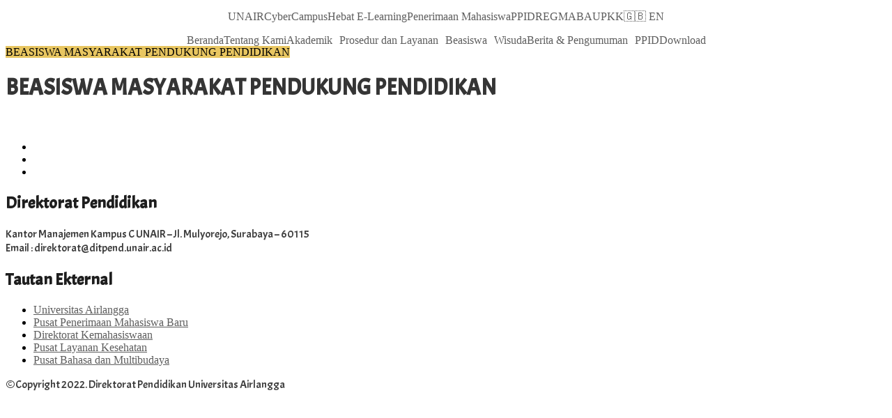

--- FILE ---
content_type: text/html; charset=UTF-8
request_url: https://pendidikan.unair.ac.id/v2/index.php/beasiswa-masyarakat-pendukung-pendidikan/
body_size: 20424
content:
<!DOCTYPE html>
<html lang="en-US">
<head>
	<meta charset="UTF-8" />
	<meta name="viewport" content="width=device-width, initial-scale=1" />
	<link rel="profile" href="http://gmpg.org/xfn/11" />
	<link rel="pingback" href="https://pendidikan.unair.ac.id/v2/xmlrpc.php" />
	<meta name='robots' content='index, follow, max-image-preview:large, max-snippet:-1, max-video-preview:-1' />

	<!-- This site is optimized with the Yoast SEO plugin v26.7 - https://yoast.com/wordpress/plugins/seo/ -->
	<title>BEASISWA MASYARAKAT PENDUKUNG PENDIDIKAN -</title>
	<link rel="canonical" href="http://pendidikan.unair.ac.id/v2/index.php/beasiswa-masyarakat-pendukung-pendidikan/" />
	<meta property="og:locale" content="en_US" />
	<meta property="og:type" content="article" />
	<meta property="og:title" content="BEASISWA MASYARAKAT PENDUKUNG PENDIDIKAN -" />
	<meta property="og:url" content="http://pendidikan.unair.ac.id/v2/index.php/beasiswa-masyarakat-pendukung-pendidikan/" />
	<meta property="article:modified_time" content="2019-05-14T07:27:53+00:00" />
	<meta name="twitter:card" content="summary_large_image" />
	<script type="application/ld+json" class="yoast-schema-graph">{"@context":"https://schema.org","@graph":[{"@type":"WebPage","@id":"http://pendidikan.unair.ac.id/v2/index.php/beasiswa-masyarakat-pendukung-pendidikan/","url":"http://pendidikan.unair.ac.id/v2/index.php/beasiswa-masyarakat-pendukung-pendidikan/","name":"BEASISWA MASYARAKAT PENDUKUNG PENDIDIKAN -","isPartOf":{"@id":"https://pendidikan.unair.ac.id/v2/#website"},"datePublished":"2019-05-14T07:27:52+00:00","dateModified":"2019-05-14T07:27:53+00:00","breadcrumb":{"@id":"http://pendidikan.unair.ac.id/v2/index.php/beasiswa-masyarakat-pendukung-pendidikan/#breadcrumb"},"inLanguage":"en-US","potentialAction":[{"@type":"ReadAction","target":["http://pendidikan.unair.ac.id/v2/index.php/beasiswa-masyarakat-pendukung-pendidikan/"]}]},{"@type":"BreadcrumbList","@id":"http://pendidikan.unair.ac.id/v2/index.php/beasiswa-masyarakat-pendukung-pendidikan/#breadcrumb","itemListElement":[{"@type":"ListItem","position":1,"name":"Home","item":"https://pendidikan.unair.ac.id/v2/"},{"@type":"ListItem","position":2,"name":"BEASISWA MASYARAKAT PENDUKUNG PENDIDIKAN"}]},{"@type":"WebSite","@id":"https://pendidikan.unair.ac.id/v2/#website","url":"https://pendidikan.unair.ac.id/v2/","name":"Direktorat Pendidikan","description":"","publisher":{"@id":"https://pendidikan.unair.ac.id/v2/#organization"},"potentialAction":[{"@type":"SearchAction","target":{"@type":"EntryPoint","urlTemplate":"https://pendidikan.unair.ac.id/v2/?s={search_term_string}"},"query-input":{"@type":"PropertyValueSpecification","valueRequired":true,"valueName":"search_term_string"}}],"inLanguage":"en-US"},{"@type":"Organization","@id":"https://pendidikan.unair.ac.id/v2/#organization","name":"Universitas Airlangga","url":"https://pendidikan.unair.ac.id/v2/","logo":{"@type":"ImageObject","inLanguage":"en-US","@id":"https://pendidikan.unair.ac.id/v2/#/schema/logo/image/","url":"https://pendidikan.unair.ac.id/v2/wp-content/uploads/2021/06/cropped-log-pendidikan.png","contentUrl":"https://pendidikan.unair.ac.id/v2/wp-content/uploads/2021/06/cropped-log-pendidikan.png","width":240,"height":53,"caption":"Universitas Airlangga"},"image":{"@id":"https://pendidikan.unair.ac.id/v2/#/schema/logo/image/"},"sameAs":["https://www.instagram.com/direktoratpendidikan/"]}]}</script>
	<!-- / Yoast SEO plugin. -->


<link rel='dns-prefetch' href='//fonts.googleapis.com' />
<link rel="alternate" type="application/rss+xml" title=" &raquo; Feed" href="https://pendidikan.unair.ac.id/v2/index.php/feed/" />
<link rel="alternate" type="application/rss+xml" title=" &raquo; Comments Feed" href="https://pendidikan.unair.ac.id/v2/index.php/comments/feed/" />
<link rel="alternate" title="oEmbed (JSON)" type="application/json+oembed" href="https://pendidikan.unair.ac.id/v2/index.php/wp-json/oembed/1.0/embed?url=https%3A%2F%2Fpendidikan.unair.ac.id%2Fv2%2Findex.php%2Fbeasiswa-masyarakat-pendukung-pendidikan%2F" />
<link rel="alternate" title="oEmbed (XML)" type="text/xml+oembed" href="https://pendidikan.unair.ac.id/v2/index.php/wp-json/oembed/1.0/embed?url=https%3A%2F%2Fpendidikan.unair.ac.id%2Fv2%2Findex.php%2Fbeasiswa-masyarakat-pendukung-pendidikan%2F&#038;format=xml" />
<style id='wp-img-auto-sizes-contain-inline-css' type='text/css'>
img:is([sizes=auto i],[sizes^="auto," i]){contain-intrinsic-size:3000px 1500px}
/*# sourceURL=wp-img-auto-sizes-contain-inline-css */
</style>

<link rel='stylesheet' id='hfe-widgets-style-css' href='https://pendidikan.unair.ac.id/v2/wp-content/plugins/header-footer-elementor/inc/widgets-css/frontend.css?ver=2.8.0' type='text/css' media='all' />
<link rel='stylesheet' id='embedpress-css-css' href='https://pendidikan.unair.ac.id/v2/wp-content/plugins/embedpress/assets/css/embedpress.css?ver=1767755900' type='text/css' media='all' />
<link rel='stylesheet' id='embedpress-blocks-style-css' href='https://pendidikan.unair.ac.id/v2/wp-content/plugins/embedpress/assets/css/blocks.build.css?ver=1767755900' type='text/css' media='all' />
<link rel='stylesheet' id='embedpress-lazy-load-css-css' href='https://pendidikan.unair.ac.id/v2/wp-content/plugins/embedpress/assets/css/lazy-load.css?ver=1767755900' type='text/css' media='all' />
<style id='wp-emoji-styles-inline-css' type='text/css'>

	img.wp-smiley, img.emoji {
		display: inline !important;
		border: none !important;
		box-shadow: none !important;
		height: 1em !important;
		width: 1em !important;
		margin: 0 0.07em !important;
		vertical-align: -0.1em !important;
		background: none !important;
		padding: 0 !important;
	}
/*# sourceURL=wp-emoji-styles-inline-css */
</style>
<link rel='stylesheet' id='wp-block-library-css' href='https://pendidikan.unair.ac.id/v2/wp-includes/css/dist/block-library/style.min.css?ver=6.9' type='text/css' media='all' />
<style id='wp-block-library-theme-inline-css' type='text/css'>
.wp-block-audio :where(figcaption){color:#555;font-size:13px;text-align:center}.is-dark-theme .wp-block-audio :where(figcaption){color:#ffffffa6}.wp-block-audio{margin:0 0 1em}.wp-block-code{border:1px solid #ccc;border-radius:4px;font-family:Menlo,Consolas,monaco,monospace;padding:.8em 1em}.wp-block-embed :where(figcaption){color:#555;font-size:13px;text-align:center}.is-dark-theme .wp-block-embed :where(figcaption){color:#ffffffa6}.wp-block-embed{margin:0 0 1em}.blocks-gallery-caption{color:#555;font-size:13px;text-align:center}.is-dark-theme .blocks-gallery-caption{color:#ffffffa6}:root :where(.wp-block-image figcaption){color:#555;font-size:13px;text-align:center}.is-dark-theme :root :where(.wp-block-image figcaption){color:#ffffffa6}.wp-block-image{margin:0 0 1em}.wp-block-pullquote{border-bottom:4px solid;border-top:4px solid;color:currentColor;margin-bottom:1.75em}.wp-block-pullquote :where(cite),.wp-block-pullquote :where(footer),.wp-block-pullquote__citation{color:currentColor;font-size:.8125em;font-style:normal;text-transform:uppercase}.wp-block-quote{border-left:.25em solid;margin:0 0 1.75em;padding-left:1em}.wp-block-quote cite,.wp-block-quote footer{color:currentColor;font-size:.8125em;font-style:normal;position:relative}.wp-block-quote:where(.has-text-align-right){border-left:none;border-right:.25em solid;padding-left:0;padding-right:1em}.wp-block-quote:where(.has-text-align-center){border:none;padding-left:0}.wp-block-quote.is-large,.wp-block-quote.is-style-large,.wp-block-quote:where(.is-style-plain){border:none}.wp-block-search .wp-block-search__label{font-weight:700}.wp-block-search__button{border:1px solid #ccc;padding:.375em .625em}:where(.wp-block-group.has-background){padding:1.25em 2.375em}.wp-block-separator.has-css-opacity{opacity:.4}.wp-block-separator{border:none;border-bottom:2px solid;margin-left:auto;margin-right:auto}.wp-block-separator.has-alpha-channel-opacity{opacity:1}.wp-block-separator:not(.is-style-wide):not(.is-style-dots){width:100px}.wp-block-separator.has-background:not(.is-style-dots){border-bottom:none;height:1px}.wp-block-separator.has-background:not(.is-style-wide):not(.is-style-dots){height:2px}.wp-block-table{margin:0 0 1em}.wp-block-table td,.wp-block-table th{word-break:normal}.wp-block-table :where(figcaption){color:#555;font-size:13px;text-align:center}.is-dark-theme .wp-block-table :where(figcaption){color:#ffffffa6}.wp-block-video :where(figcaption){color:#555;font-size:13px;text-align:center}.is-dark-theme .wp-block-video :where(figcaption){color:#ffffffa6}.wp-block-video{margin:0 0 1em}:root :where(.wp-block-template-part.has-background){margin-bottom:0;margin-top:0;padding:1.25em 2.375em}
/*# sourceURL=/wp-includes/css/dist/block-library/theme.min.css */
</style>
<style id='classic-theme-styles-inline-css' type='text/css'>
/*! This file is auto-generated */
.wp-block-button__link{color:#fff;background-color:#32373c;border-radius:9999px;box-shadow:none;text-decoration:none;padding:calc(.667em + 2px) calc(1.333em + 2px);font-size:1.125em}.wp-block-file__button{background:#32373c;color:#fff;text-decoration:none}
/*# sourceURL=/wp-includes/css/classic-themes.min.css */
</style>
<style id='pdfemb-pdf-embedder-viewer-style-inline-css' type='text/css'>
.wp-block-pdfemb-pdf-embedder-viewer{max-width:none}

/*# sourceURL=https://pendidikan.unair.ac.id/v2/wp-content/plugins/pdf-embedder/block/build/style-index.css */
</style>
<style id='global-styles-inline-css' type='text/css'>
:root{--wp--preset--aspect-ratio--square: 1;--wp--preset--aspect-ratio--4-3: 4/3;--wp--preset--aspect-ratio--3-4: 3/4;--wp--preset--aspect-ratio--3-2: 3/2;--wp--preset--aspect-ratio--2-3: 2/3;--wp--preset--aspect-ratio--16-9: 16/9;--wp--preset--aspect-ratio--9-16: 9/16;--wp--preset--color--black: #000000;--wp--preset--color--cyan-bluish-gray: #abb8c3;--wp--preset--color--white: #ffffff;--wp--preset--color--pale-pink: #f78da7;--wp--preset--color--vivid-red: #cf2e2e;--wp--preset--color--luminous-vivid-orange: #ff6900;--wp--preset--color--luminous-vivid-amber: #fcb900;--wp--preset--color--light-green-cyan: #7bdcb5;--wp--preset--color--vivid-green-cyan: #00d084;--wp--preset--color--pale-cyan-blue: #8ed1fc;--wp--preset--color--vivid-cyan-blue: #0693e3;--wp--preset--color--vivid-purple: #9b51e0;--wp--preset--gradient--vivid-cyan-blue-to-vivid-purple: linear-gradient(135deg,rgb(6,147,227) 0%,rgb(155,81,224) 100%);--wp--preset--gradient--light-green-cyan-to-vivid-green-cyan: linear-gradient(135deg,rgb(122,220,180) 0%,rgb(0,208,130) 100%);--wp--preset--gradient--luminous-vivid-amber-to-luminous-vivid-orange: linear-gradient(135deg,rgb(252,185,0) 0%,rgb(255,105,0) 100%);--wp--preset--gradient--luminous-vivid-orange-to-vivid-red: linear-gradient(135deg,rgb(255,105,0) 0%,rgb(207,46,46) 100%);--wp--preset--gradient--very-light-gray-to-cyan-bluish-gray: linear-gradient(135deg,rgb(238,238,238) 0%,rgb(169,184,195) 100%);--wp--preset--gradient--cool-to-warm-spectrum: linear-gradient(135deg,rgb(74,234,220) 0%,rgb(151,120,209) 20%,rgb(207,42,186) 40%,rgb(238,44,130) 60%,rgb(251,105,98) 80%,rgb(254,248,76) 100%);--wp--preset--gradient--blush-light-purple: linear-gradient(135deg,rgb(255,206,236) 0%,rgb(152,150,240) 100%);--wp--preset--gradient--blush-bordeaux: linear-gradient(135deg,rgb(254,205,165) 0%,rgb(254,45,45) 50%,rgb(107,0,62) 100%);--wp--preset--gradient--luminous-dusk: linear-gradient(135deg,rgb(255,203,112) 0%,rgb(199,81,192) 50%,rgb(65,88,208) 100%);--wp--preset--gradient--pale-ocean: linear-gradient(135deg,rgb(255,245,203) 0%,rgb(182,227,212) 50%,rgb(51,167,181) 100%);--wp--preset--gradient--electric-grass: linear-gradient(135deg,rgb(202,248,128) 0%,rgb(113,206,126) 100%);--wp--preset--gradient--midnight: linear-gradient(135deg,rgb(2,3,129) 0%,rgb(40,116,252) 100%);--wp--preset--font-size--small: 13px;--wp--preset--font-size--medium: 20px;--wp--preset--font-size--large: 36px;--wp--preset--font-size--x-large: 42px;--wp--preset--spacing--20: 0.44rem;--wp--preset--spacing--30: 0.67rem;--wp--preset--spacing--40: 1rem;--wp--preset--spacing--50: 1.5rem;--wp--preset--spacing--60: 2.25rem;--wp--preset--spacing--70: 3.38rem;--wp--preset--spacing--80: 5.06rem;--wp--preset--shadow--natural: 6px 6px 9px rgba(0, 0, 0, 0.2);--wp--preset--shadow--deep: 12px 12px 50px rgba(0, 0, 0, 0.4);--wp--preset--shadow--sharp: 6px 6px 0px rgba(0, 0, 0, 0.2);--wp--preset--shadow--outlined: 6px 6px 0px -3px rgb(255, 255, 255), 6px 6px rgb(0, 0, 0);--wp--preset--shadow--crisp: 6px 6px 0px rgb(0, 0, 0);}:where(.is-layout-flex){gap: 0.5em;}:where(.is-layout-grid){gap: 0.5em;}body .is-layout-flex{display: flex;}.is-layout-flex{flex-wrap: wrap;align-items: center;}.is-layout-flex > :is(*, div){margin: 0;}body .is-layout-grid{display: grid;}.is-layout-grid > :is(*, div){margin: 0;}:where(.wp-block-columns.is-layout-flex){gap: 2em;}:where(.wp-block-columns.is-layout-grid){gap: 2em;}:where(.wp-block-post-template.is-layout-flex){gap: 1.25em;}:where(.wp-block-post-template.is-layout-grid){gap: 1.25em;}.has-black-color{color: var(--wp--preset--color--black) !important;}.has-cyan-bluish-gray-color{color: var(--wp--preset--color--cyan-bluish-gray) !important;}.has-white-color{color: var(--wp--preset--color--white) !important;}.has-pale-pink-color{color: var(--wp--preset--color--pale-pink) !important;}.has-vivid-red-color{color: var(--wp--preset--color--vivid-red) !important;}.has-luminous-vivid-orange-color{color: var(--wp--preset--color--luminous-vivid-orange) !important;}.has-luminous-vivid-amber-color{color: var(--wp--preset--color--luminous-vivid-amber) !important;}.has-light-green-cyan-color{color: var(--wp--preset--color--light-green-cyan) !important;}.has-vivid-green-cyan-color{color: var(--wp--preset--color--vivid-green-cyan) !important;}.has-pale-cyan-blue-color{color: var(--wp--preset--color--pale-cyan-blue) !important;}.has-vivid-cyan-blue-color{color: var(--wp--preset--color--vivid-cyan-blue) !important;}.has-vivid-purple-color{color: var(--wp--preset--color--vivid-purple) !important;}.has-black-background-color{background-color: var(--wp--preset--color--black) !important;}.has-cyan-bluish-gray-background-color{background-color: var(--wp--preset--color--cyan-bluish-gray) !important;}.has-white-background-color{background-color: var(--wp--preset--color--white) !important;}.has-pale-pink-background-color{background-color: var(--wp--preset--color--pale-pink) !important;}.has-vivid-red-background-color{background-color: var(--wp--preset--color--vivid-red) !important;}.has-luminous-vivid-orange-background-color{background-color: var(--wp--preset--color--luminous-vivid-orange) !important;}.has-luminous-vivid-amber-background-color{background-color: var(--wp--preset--color--luminous-vivid-amber) !important;}.has-light-green-cyan-background-color{background-color: var(--wp--preset--color--light-green-cyan) !important;}.has-vivid-green-cyan-background-color{background-color: var(--wp--preset--color--vivid-green-cyan) !important;}.has-pale-cyan-blue-background-color{background-color: var(--wp--preset--color--pale-cyan-blue) !important;}.has-vivid-cyan-blue-background-color{background-color: var(--wp--preset--color--vivid-cyan-blue) !important;}.has-vivid-purple-background-color{background-color: var(--wp--preset--color--vivid-purple) !important;}.has-black-border-color{border-color: var(--wp--preset--color--black) !important;}.has-cyan-bluish-gray-border-color{border-color: var(--wp--preset--color--cyan-bluish-gray) !important;}.has-white-border-color{border-color: var(--wp--preset--color--white) !important;}.has-pale-pink-border-color{border-color: var(--wp--preset--color--pale-pink) !important;}.has-vivid-red-border-color{border-color: var(--wp--preset--color--vivid-red) !important;}.has-luminous-vivid-orange-border-color{border-color: var(--wp--preset--color--luminous-vivid-orange) !important;}.has-luminous-vivid-amber-border-color{border-color: var(--wp--preset--color--luminous-vivid-amber) !important;}.has-light-green-cyan-border-color{border-color: var(--wp--preset--color--light-green-cyan) !important;}.has-vivid-green-cyan-border-color{border-color: var(--wp--preset--color--vivid-green-cyan) !important;}.has-pale-cyan-blue-border-color{border-color: var(--wp--preset--color--pale-cyan-blue) !important;}.has-vivid-cyan-blue-border-color{border-color: var(--wp--preset--color--vivid-cyan-blue) !important;}.has-vivid-purple-border-color{border-color: var(--wp--preset--color--vivid-purple) !important;}.has-vivid-cyan-blue-to-vivid-purple-gradient-background{background: var(--wp--preset--gradient--vivid-cyan-blue-to-vivid-purple) !important;}.has-light-green-cyan-to-vivid-green-cyan-gradient-background{background: var(--wp--preset--gradient--light-green-cyan-to-vivid-green-cyan) !important;}.has-luminous-vivid-amber-to-luminous-vivid-orange-gradient-background{background: var(--wp--preset--gradient--luminous-vivid-amber-to-luminous-vivid-orange) !important;}.has-luminous-vivid-orange-to-vivid-red-gradient-background{background: var(--wp--preset--gradient--luminous-vivid-orange-to-vivid-red) !important;}.has-very-light-gray-to-cyan-bluish-gray-gradient-background{background: var(--wp--preset--gradient--very-light-gray-to-cyan-bluish-gray) !important;}.has-cool-to-warm-spectrum-gradient-background{background: var(--wp--preset--gradient--cool-to-warm-spectrum) !important;}.has-blush-light-purple-gradient-background{background: var(--wp--preset--gradient--blush-light-purple) !important;}.has-blush-bordeaux-gradient-background{background: var(--wp--preset--gradient--blush-bordeaux) !important;}.has-luminous-dusk-gradient-background{background: var(--wp--preset--gradient--luminous-dusk) !important;}.has-pale-ocean-gradient-background{background: var(--wp--preset--gradient--pale-ocean) !important;}.has-electric-grass-gradient-background{background: var(--wp--preset--gradient--electric-grass) !important;}.has-midnight-gradient-background{background: var(--wp--preset--gradient--midnight) !important;}.has-small-font-size{font-size: var(--wp--preset--font-size--small) !important;}.has-medium-font-size{font-size: var(--wp--preset--font-size--medium) !important;}.has-large-font-size{font-size: var(--wp--preset--font-size--large) !important;}.has-x-large-font-size{font-size: var(--wp--preset--font-size--x-large) !important;}
:where(.wp-block-post-template.is-layout-flex){gap: 1.25em;}:where(.wp-block-post-template.is-layout-grid){gap: 1.25em;}
:where(.wp-block-term-template.is-layout-flex){gap: 1.25em;}:where(.wp-block-term-template.is-layout-grid){gap: 1.25em;}
:where(.wp-block-columns.is-layout-flex){gap: 2em;}:where(.wp-block-columns.is-layout-grid){gap: 2em;}
:root :where(.wp-block-pullquote){font-size: 1.5em;line-height: 1.6;}
/*# sourceURL=global-styles-inline-css */
</style>
<link rel='stylesheet' id='contact-form-7-css' href='https://pendidikan.unair.ac.id/v2/wp-content/plugins/contact-form-7/includes/css/styles.css?ver=6.1.4' type='text/css' media='all' />
<link rel='stylesheet' id='hfe-style-css' href='https://pendidikan.unair.ac.id/v2/wp-content/plugins/header-footer-elementor/assets/css/header-footer-elementor.css?ver=2.8.0' type='text/css' media='all' />
<link rel='stylesheet' id='elementor-icons-css' href='https://pendidikan.unair.ac.id/v2/wp-content/plugins/elementor/assets/lib/eicons/css/elementor-icons.min.css?ver=5.45.0' type='text/css' media='all' />
<link rel='stylesheet' id='elementor-frontend-css' href='https://pendidikan.unair.ac.id/v2/wp-content/plugins/elementor/assets/css/frontend.min.css?ver=3.34.1' type='text/css' media='all' />
<link rel='stylesheet' id='elementor-post-4093-css' href='https://pendidikan.unair.ac.id/v2/wp-content/uploads/elementor/css/post-4093.css?ver=1768677030' type='text/css' media='all' />
<link rel='stylesheet' id='elementor-post-4496-css' href='https://pendidikan.unair.ac.id/v2/wp-content/uploads/elementor/css/post-4496.css?ver=1768677030' type='text/css' media='all' />
<link rel='stylesheet' id='elementor-post-4567-css' href='https://pendidikan.unair.ac.id/v2/wp-content/uploads/elementor/css/post-4567.css?ver=1768677030' type='text/css' media='all' />
<link rel='stylesheet' id='vw-travel-font-css' href='//fonts.googleapis.com/css?family=ABeeZee%3Aital%400%3B1%7CAbril+Fatface%7CAcme%7CAlfa+Slab+One%7CAllura%7CAnton%7CArchitects+Daughter%7CArchivo%3Aital%2Cwght%400%2C100%3B0%2C200%3B0%2C300%3B0%2C400%3B0%2C500%3B0%2C600%3B0%2C700%3B0%2C800%3B0%2C900%3B1%2C100%3B1%2C200%3B1%2C300%3B1%2C400%3B1%2C500%3B1%2C600%3B1%2C700%3B1%2C800%3B1%2C900%7CArimo%3Aital%2Cwght%400%2C400%3B0%2C500%3B0%2C600%3B0%2C700%3B1%2C400%3B1%2C500%3B1%2C600%3B1%2C700%7CArsenal%3Aital%2Cwght%400%2C400%3B0%2C700%3B1%2C400%3B1%2C700%7CArvo%3Aital%2Cwght%400%2C400%3B0%2C700%3B1%2C400%3B1%2C700%7CAlegreya+Sans%3Aital%2Cwght%400%2C100%3B0%2C300%3B0%2C400%3B0%2C500%3B0%2C700%3B0%2C800%3B0%2C900%3B1%2C100%3B1%2C300%3B1%2C400%3B1%2C500%3B1%2C700%3B1%2C800%3B1%2C900%7CAsap%3Aital%2Cwght%400%2C100%3B0%2C200%3B0%2C300%3B0%2C400%3B0%2C500%3B0%2C600%3B0%2C700%3B0%2C800%3B0%2C900%3B1%2C100%3B1%2C200%3B1%2C300%3B1%2C400%3B1%2C500%3B1%2C600%3B1%2C700%3B1%2C800%3B1%2C900%7CAssistant%3Awght%40200%3B300%3B400%3B500%3B600%3B700%3B800%7CAveria+Serif+Libre%3Aital%2Cwght%400%2C300%3B0%2C400%3B0%2C700%3B1%2C300%3B1%2C400%3B1%2C700%7CBangers%7CBoogaloo%7CBad+Script%7CBarlow+Condensed%3Aital%2Cwght%400%2C100%3B0%2C200%3B0%2C300%3B0%2C400%3B0%2C500%3B0%2C600%3B0%2C700%3B0%2C800%3B0%2C900%3B1%2C100%3B1%2C200%3B1%2C300%3B1%2C400%3B1%2C500%3B1%2C600%3B1%2C700%3B1%2C800%3B1%2C900%7CBitter%3Aital%2Cwght%400%2C100%3B0%2C200%3B0%2C300%3B0%2C400%3B0%2C500%3B0%2C600%3B0%2C700%3B0%2C800%3B0%2C900%3B1%2C100%3B1%2C200%3B1%2C300%3B1%2C400%3B1%2C500%3B1%2C600%3B1%2C700%3B1%2C800%3B1%2C900%7CBree+Serif%7CBenchNine%3Awght%40300%3B400%3B700%7CCabin%3Aital%2Cwght%400%2C400%3B0%2C500%3B0%2C600%3B0%2C700%3B1%2C400%3B1%2C500%3B1%2C600%3B1%2C700%7CCardo%3Aital%2Cwght%400%2C400%3B0%2C700%3B1%2C400%7CCourgette%7CCaveat+Brush%7CCherry+Swash%3Awght%40400%3B700%7CCormorant+Garamond%3Aital%2Cwght%400%2C300%3B0%2C400%3B0%2C500%3B0%2C600%3B0%2C700%3B1%2C300%3B1%2C400%3B1%2C500%3B1%2C600%3B1%2C700%7CCrimson+Text%3Aital%2Cwght%400%2C400%3B0%2C600%3B0%2C700%3B1%2C400%3B1%2C600%3B1%2C700%7CCuprum%3Aital%2Cwght%400%2C400%3B0%2C500%3B0%2C600%3B0%2C700%3B1%2C400%3B1%2C500%3B1%2C600%3B1%2C700%7CCookie%7CComing+Soon%7CCharm%3Awght%40400%3B700%7CChewy%7CDays+One%7CDM+Serif+Display%3Aital%400%3B1%7CDosis%3Awght%40200%3B300%3B400%3B500%3B600%3B700%3B800%7CEB+Garamond%3Aital%2Cwght%400%2C400%3B0%2C500%3B0%2C600%3B0%2C700%3B0%2C800%3B1%2C400%3B1%2C500%3B1%2C600%3B1%2C700%3B1%2C800%7CEconomica%3Aital%2Cwght%400%2C400%3B0%2C700%3B1%2C400%3B1%2C700%7CExo+2%3Aital%2Cwght%400%2C100%3B0%2C200%3B0%2C300%3B0%2C400%3B0%2C500%3B0%2C600%3B0%2C700%3B0%2C800%3B0%2C900%3B1%2C100%3B1%2C200%3B1%2C400%3B1%2C500%3B1%2C600%3B1%2C700%3B1%2C800%3B1%2C900%7CFira+Sans%3Aital%2Cwght%400%2C100%3B0%2C200%3B0%2C300%3B0%2C400%3B0%2C500%3B0%2C600%3B0%2C700%3B0%2C800%3B0%2C900%3B1%2C100%3B1%2C200%3B1%2C300%3B1%2C400%3B1%2C500%3B1%2C600%3B1%2C700%3B1%2C800%3B1%2C900%7CFredoka+One%7CFjalla+One%7CFrank+Ruhl+Libre%3Awght%40300%3B400%3B500%3B700%3B900%7CGabriela%7CGloria+Hallelujah%7CGreat+Vibes%7CHandlee%7CHammersmith+One%7CHeebo%3Awght%40100%3B200%3B300%3B400%3B500%3B600%3B700%3B800%3B900%7CHind%3Awght%40300%3B400%3B500%3B600%3B700%7CInconsolata%3Awght%40200%3B300%3B400%3B500%3B600%3B700%3B800%3B900%7CIndie+Flower%7CIM+Fell+English+SC%7CJulius+Sans+One%7CJomhuria%7CJosefin+Slab%3Aital%2Cwght%400%2C100%3B0%2C200%3B0%2C300%3B0%2C400%3B0%2C500%3B0%2C600%3B0%2C700%3B1%2C100%3B1%2C200%3B1%2C300%3B1%2C400%3B1%2C500%3B1%2C600%3B1%2C700%7CJosefin+Sans%3Aital%2Cwght%400%2C100%3B0%2C200%3B0%2C300%3B0%2C400%3B0%2C500%3B0%2C600%3B0%2C700%3B1%2C100%3B1%2C200%3B1%2C300%3B1%2C400%3B1%2C500%3B1%2C600%3B1%2C700%7CJost%3Aital%2Cwght%400%2C100%3B0%2C200%3B0%2C300%3B0%2C400%3B0%2C500%3B0%2C600%3B0%2C700%3B0%2C800%3B0%2C900%3B1%2C100%3B1%2C200%3B1%2C300%3B1%2C400%3B1%2C500%3B1%2C600%3B1%2C700%3B1%2C800%3B1%2C900%7CKanit%3Aital%2Cwght%400%2C100%3B0%2C200%3B0%2C300%3B0%2C400%3B0%2C500%3B0%2C600%3B0%2C700%3B0%2C800%3B0%2C900%3B1%2C100%3B1%2C200%3B1%2C300%3B1%2C400%3B1%2C500%3B1%2C600%3B1%2C700%3B1%2C800%3B1%2C900%7CKaushan+Script%7CKrub%3Aital%2Cwght%400%2C200%3B0%2C300%3B0%2C400%3B0%2C500%3B0%2C600%3B0%2C700%3B1%2C200%3B1%2C300%3B1%2C400%3B1%2C500%3B1%2C600%3B1%2C700%7CLato%3Aital%2Cwght%400%2C100%3B0%2C300%3B0%2C400%3B0%2C700%3B0%2C900%3B1%2C100%3B1%2C300%3B1%2C400%3B1%2C700%3B1%2C900%7CLora%3Aital%2Cwght%400%2C400%3B0%2C500%3B0%2C600%3B0%2C700%3B1%2C400%3B1%2C500%3B1%2C600%3B1%2C700%7CLibre+Baskerville%3Aital%2Cwght%400%2C400%3B0%2C700%3B1%2C400%7CLiterata%3Aital%2Copsz%2Cwght%400%2C7..72%2C200%3B0%2C7..72%2C300%3B0%2C7..72%2C400%3B0%2C7..72%2C500%3B0%2C7..72%2C600%3B0%2C7..72%2C700%3B0%2C7..72%2C800%3B0%2C7..72%2C900%3B1%2C7..72%2C200%3B1%2C7..72%2C300%3B1%2C7..72%2C400%3B1%2C7..72%2C500%3B1%2C7..72%2C600%3B1%2C7..72%2C700%3B1%2C7..72%2C800%3B1%2C7..72%2C900%7CLobster%7CLobster+Two%3Aital%2Cwght%400%2C400%3B0%2C700%3B1%2C400%3B1%2C700%7CMerriweather%3Aital%2Cwght%400%2C300%3B0%2C400%3B0%2C700%3B0%2C900%3B1%2C300%3B1%2C400%3B1%2C700%3B1%2C900%7CMarck+Script%7CMarcellus%7CMerienda+One%7CMonda%3Awght%40400%3B700%7CMontserrat%3Aital%2Cwght%400%2C100%3B0%2C200%3B0%2C300%3B0%2C400%3B0%2C500%3B0%2C600%3B0%2C700%3B0%2C800%3B0%2C900%3B1%2C100%3B1%2C200%3B1%2C300%3B1%2C400%3B1%2C500%3B1%2C600%3B1%2C700%3B1%2C800%3B1%2C900%7CMulish%3Aital%2Cwght%400%2C200%3B0%2C300%3B0%2C400%3B0%2C500%3B0%2C600%3B0%2C700%3B0%2C800%3B0%2C900%3B0%2C1000%3B1%2C200%3B1%2C300%3B1%2C400%3B1%2C500%3B1%2C600%3B1%2C700%3B1%2C800%3B1%2C900%3B1%2C1000%7CNoto+Serif%3Aital%2Cwght%400%2C400%3B0%2C700%3B1%2C400%3B1%2C700%7CNunito+Sans%3Aital%2Cwght%400%2C200%3B0%2C300%3B0%2C400%3B0%2C600%3B0%2C700%3B0%2C800%3B0%2C900%3B1%2C200%3B1%2C300%3B1%2C400%3B1%2C600%3B1%2C700%3B1%2C800%3B1%2C900%7COpen+Sans%3Aital%2Cwght%400%2C300%3B0%2C400%3B0%2C500%3B0%2C600%3B0%2C700%3B0%2C800%3B1%2C300%3B1%2C400%3B1%2C500%3B1%2C600%3B1%2C700%3B1%2C800%7COverpass%3Aital%2Cwght%400%2C100%3B0%2C200%3B0%2C300%3B0%2C400%3B0%2C500%3B0%2C600%3B0%2C700%3B0%2C800%3B0%2C900%3B1%2C100%3B1%2C200%3B1%2C300%3B1%2C400%3B1%2C500%3B1%2C600%3B1%2C700%3B1%2C800%3B1%2C900%7COverpass+Mono%3Awght%40300%3B400%3B500%3B600%3B700%7COxygen%3Awght%40300%3B400%3B700%7COswald%3Awght%40200%3B300%3B400%3B500%3B600%3B700%7COrbitron%3Awght%40400%3B500%3B600%3B700%3B800%3B900%7CPatua+One%7CPacifico%7CPadauk%3Awght%40400%3B700%7CPlayball%7CPlayfair+Display%3Aital%2Cwght%400%2C400%3B0%2C500%3B0%2C600%3B0%2C700%3B0%2C800%3B0%2C900%3B1%2C400%3B1%2C500%3B1%2C600%3B1%2C700%3B1%2C800%3B1%2C900%7CPrompt%3Aital%2Cwght%400%2C100%3B0%2C200%3B0%2C300%3B0%2C400%3B0%2C500%3B0%2C600%3B0%2C700%3B0%2C800%3B0%2C900%3B1%2C100%3B1%2C200%3B1%2C300%3B1%2C400%3B1%2C500%3B1%2C600%3B1%2C700%3B1%2C800%3B1%2C900%7CPT+Sans%3Aital%2Cwght%400%2C400%3B0%2C700%3B1%2C400%3B1%2C700%7CPT+Serif%3Aital%2Cwght%400%2C400%3B0%2C700%3B1%2C400%3B1%2C700%7CPhilosopher%3Aital%2Cwght%400%2C400%3B0%2C700%3B1%2C400%3B1%2C700%7CPermanent+Marker%7CPoiret+One%7CPoppins%3Aital%2Cwght%400%2C100%3B0%2C200%3B0%2C300%3B0%2C400%3B0%2C500%3B0%2C600%3B0%2C700%3B0%2C800%3B0%2C900%3B1%2C100%3B1%2C200%3B1%2C300%3B1%2C400%3B1%2C500%3B1%2C600%3B1%2C700%3B1%2C800%3B1%2C900%7CPrata%7CQuicksand%3Awght%40300%3B400%3B500%3B600%3B700%7CQuattrocento+Sans%3Aital%2Cwght%400%2C400%3B0%2C700%3B1%2C400%3B1%2C700%7CRaleway%3Aital%2Cwght%400%2C100%3B0%2C200%3B0%2C300%3B0%2C400%3B0%2C500%3B0%2C600%3B0%2C700%3B0%2C800%3B0%2C900%3B1%2C100%3B1%2C200%3B1%2C300%3B1%2C400%3B1%2C500%3B1%2C600%3B1%2C700%3B1%2C800%3B1%2C900%7CRubik%3Aital%2Cwght%400%2C300%3B0%2C400%3B0%2C500%3B0%2C600%3B0%2C700%3B0%2C800%3B0%2C900%3B1%2C300%3B1%2C400%3B1%2C500%3B1%2C600%3B1%2C700%3B1%2C800%3B1%2C900%7CRoboto%3Aital%2Cwght%400%2C100%3B0%2C300%3B0%2C400%3B0%2C500%3B0%2C700%3B0%2C900%3B1%2C100%3B1%2C300%3B1%2C400%3B1%2C500%3B1%2C700%3B1%2C900%7CRoboto+Condensed%3Aital%2Cwght%400%2C300%3B0%2C400%3B0%2C700%3B1%2C300%3B1%2C400%3B1%2C700%7CRokkitt%3Awght%40100%3B200%3B300%3B400%3B500%3B600%3B700%3B800%3B900%7CRopa+Sans%3Aital%400%3B1%7CRusso+One%7CRighteous%7CSaira%3Aital%2Cwght%400%2C100%3B0%2C200%3B0%2C300%3B0%2C400%3B0%2C500%3B0%2C600%3B0%2C700%3B0%2C800%3B0%2C900%3B1%2C100%3B1%2C200%3B1%2C300%3B1%2C400%3B1%2C500%3B1%2C600%3B1%2C700%3B1%2C800%3B1%2C900%7CSatisfy%7CSen%3Awght%40400%3B700%3B800%7CSource+Sans+Pro%3Aital%2Cwght%400%2C200%3B0%2C300%3B0%2C400%3B0%2C600%3B0%2C700%3B0%2C900%3B1%2C200%3B1%2C300%3B1%2C400%3B1%2C600%3B1%2C700%3B1%2C900%7CShadows+Into+Light+Two%7CShadows+Into+Light%7CSacramento%7CSail%7CShrikhand%7CStaatliches%7CStylish%7CTangerine%3Awght%40400%3B700%7CTitillium+Web%3Aital%2Cwght%400%2C200%3B0%2C300%3B0%2C400%3B0%2C600%3B0%2C700%3B0%2C900%3B1%2C200%3B1%2C300%3B1%2C400%3B1%2C600%3B1%2C700%7CTrirong%3Aital%2Cwght%400%2C100%3B0%2C200%3B0%2C300%3B0%2C400%3B0%2C500%3B0%2C600%3B0%2C700%3B0%2C800%3B0%2C900%3B1%2C100%3B1%2C200%3B1%2C300%3B1%2C400%3B1%2C500%3B1%2C600%3B1%2C700%3B1%2C800%3B1%2C900%7CUbuntu%3Aital%2Cwght%400%2C300%3B0%2C400%3B0%2C500%3B0%2C700%3B1%2C300%3B1%2C400%3B1%2C500%3B1%2C700%7CUnica+One%7CVT323%7CVarela+Round%7CVampiro+One%7CVollkorn%3Aital%2Cwght%400%2C400%3B0%2C500%3B0%2C600%3B0%2C700%3B0%2C800%3B0%2C900%3B1%2C400%3B1%2C500%3B1%2C600%3B1%2C700%3B1%2C800%3B1%2C900%7CVolkhov%3Aital%2Cwght%400%2C400%3B0%2C700%3B1%2C400%3B1%2C700%7CWork+Sans%3Aital%2Cwght%400%2C100%3B0%2C200%3B0%2C300%3B0%2C400%3B0%2C500%3B0%2C600%3B0%2C700%3B0%2C800%3B0%2C900%3B1%2C100%3B1%2C200%3B1%2C300%3B1%2C400%3B1%2C500%3B1%2C600%3B1%2C700%3B1%2C800%3B1%2C900%7CYanone+Kaffeesatz%3Awght%40200%3B300%3B400%3B500%3B600%3B700%7CZCOOL+XiaoWei&#038;ver=6.9' type='text/css' media='all' />
<link rel='stylesheet' id='vw-travel-block-style-css' href='https://pendidikan.unair.ac.id/v2/wp-content/themes/vw-travel/assets/css/blocks.css?ver=6.9' type='text/css' media='all' />
<link rel='stylesheet' id='vw-travel-block-patterns-style-frontend-css' href='https://pendidikan.unair.ac.id/v2/wp-content/themes/vw-travel/inc/block-patterns/css/block-frontend.css?ver=6.9' type='text/css' media='all' />
<link rel='stylesheet' id='bootstrap-style-css' href='https://pendidikan.unair.ac.id/v2/wp-content/themes/vw-travel/assets/css/bootstrap.css?ver=6.9' type='text/css' media='all' />
<link rel='stylesheet' id='vw-travel-basic-style-css' href='https://pendidikan.unair.ac.id/v2/wp-content/themes/vw-travel/style.css?ver=6.9' type='text/css' media='all' />
<style id='vw-travel-basic-style-inline-css' type='text/css'>
.box ul.post-categories li, .search-box i, .more-btn a, span.carousel-control-prev-icon i:hover, #footer .custom-social-icons i:hover, span.carousel-control-next-icon i:hover, .more-btn a:hover, .scrollup i, .pagination span, .pagination a, #sidebar .custom-social-icons i:hover, #footer .custom-social-icons i:hover, .main-navigation a:hover, .toggle-nav i, #footer a.custom_read_more, #sidebar a.custom_read_more, .woocommerce nav.woocommerce-pagination ul li a, .nav-previous a, .nav-next a, .wp-block-button__link,.post-categories li a,.bradcrumbs a,.bradcrumbs span,.bradcrumbs a:hover{background-color: #e8c661;}.wc-block-components-order-summary-item__quantity,.wp-block-woocommerce-cart .wc-block-cart__submit-button,  .wc-block-components-totals-coupon__button,.woocommerce a.added_to_cart.wc-forward, .woocommerce #respond input#submit, .woocommerce a.button, .woocommerce button.button, .woocommerce input.button, .woocommerce #respond input#submit.alt, .woocommerce a.button.alt, .woocommerce button.button.alt, .woocommerce input.button.alt{background-color: #e8c661!important;}.lower-header i, .logo h1 a, h6.phone-no, #footer h3, .logo h1 a, .logo p.site-title a, .lower-header p a:hover, #footer .wp-block-search .wp-block-search__label{color: #e8c661;}span.carousel-control-prev-icon i:hover, span.carousel-control-next-icon i:hover{border-color: #e8c661;}.main-navigation ul ul{border-top-color: #e8c661;}#footer h3:after, .header-fixed, .main-navigation ul ul, #footer .wp-block-search .wp-block-search__label:after{border-bottom-color: #e8c661;}#header, .more-btn a i, input[type="submit"], #footer-2, #footer .custom-social-icons i, .woocommerce #respond input#submit, .woocommerce a.button, .woocommerce button.button, .woocommerce input.button, .woocommerce #respond input#submit.alt, .woocommerce a.button.alt, .woocommerce button.button.alt, .woocommerce input.button.alt, #sidebar h3, #comments input[type="submit"], nav.woocommerce-MyAccount-navigation ul li, .more-btn a:hover, .pagination .current, .pagination a:hover, #sidebar .tagcloud a:hover, #sidebar .custom-social-icons i, #footer .custom-social-icons i, #footer .tagcloud a:hover, .header-fixed, #comments a.comment-reply-link, #sidebar .widget_price_filter .ui-slider .ui-slider-range, #sidebar .widget_price_filter .ui-slider .ui-slider-handle, #sidebar .woocommerce-product-search button, #footer .widget_price_filter .ui-slider .ui-slider-range, #footer .widget_price_filter .ui-slider .ui-slider-handle, #footer .woocommerce-product-search button, #footer a.custom_read_more i.fas.fa-long-arrow-alt-right, #sidebar a.custom_read_more i.fas.fa-long-arrow-alt-right, #footer a.custom_read_more:hover, #footer input[type="submit"]:hover, #sidebar a.custom_read_more:hover, #sidebar input[type="submit"]:hover, .woocommerce nav.woocommerce-pagination ul li a:hover, .woocommerce nav.woocommerce-pagination ul li span.current, .nav-previous a:hover, .nav-next a:hover, .wp-block-button .wp-block-button__link:hover, #preloader, #footer .wp-block-search .wp-block-search__button, #sidebar .wp-block-search .wp-block-search__button, #sidebar .wp-block-search .wp-block-search__label,#sidebar h3, #sidebar .wp-block-search .wp-block-search__label, #sidebar .wp-block-heading,.wp-block-tag-cloud a:hover, .wp-block-woocommerce-empty-cart-block a.wp-block-button__link.add_to_cart_button.ajax_add_to_cart,.wc-block-components-checkout-place-order-button, a.wc-block-components-checkout-return-to-cart-button{background-color: #e8b419;}.post-navigation a:hover .post-title, .post-navigation a:focus .post-title, a, .post-main-box:hover h2, #sidebar ul li a:hover, #footer li a:hover, .main-navigation ul.sub-menu a:hover, .entry-content a, .sidebar .textwidget p a, .textwidget p a, #comments p a, .slider .inner_carousel p a, .post-main-box:hover h2 a, .post-main-box:hover .post-info a, .single-post .post-info:hover a, h6.phone-no a:hover, .logo .site-title a:hover, #slider .inner_carousel h1 a:hover, .box h3 a:hover,#footer .wp-block-button.aligncenter, .wp-block-calendar a, #footer .wp-block-button.aligncenter, .wp-block-calendar a:hover{color: #e8b419;}.home-page-header{border-bottom-color: #e8b419;}body{max-width: 100%;}#slider img{opacity:0.5}#slider{background-color: 1;}#slider .carousel-caption, #slider .inner_carousel h1{text-align:center; left:20%; right:20%;}#slider img{height: 550px;}.post-main-box, .post-main-box h2, .post-info, .new-text p, .content-bttn{text-align:center;}.post-info{margin-top:10px;}.post-info hr{margin:10px auto;}@media screen and (max-width:575px) {.lower-header{display:none;} }@media screen and (max-width:575px){.header-fixed{position:static;} }#slider{display:none;} @media screen and (max-width:575px) {#slider{display:block;} }@media screen and (max-width:575px) {#sidebar{display:block;} }@media screen and (max-width:575px) {.scrollup i{visibility:visible !important;} }.main-navigation a{font-weight: 900;}.main-navigation a{text-transform:Capitalize;}.main-navigation a{}.post-main-box .more-btn a,.more-btn a i{border-radius: 26px;}.post-main-box .more-btn a{font-size: 14;}.post-main-box .more-btn a{text-transform:Uppercase;}.post-main-box .more-btn a{letter-spacing: ;}.copyright .widget i{font-size: 16px;}#footer h3, #footer h3 .wp-block-search .wp-block-search__label{text-align: left;}#footer li{text-align: left;}#footer{background-attachment: scroll !important; background-position: center !important;}#footer{background-position: center center!important;}.scrollup i{border-radius: 25px;}.woocommerce ul.products li.product .onsale{left: auto; right: 0;}.home-page-header{background-position: center top!important;}#footer h3, a.rsswidget.rss-widget-title{letter-spacing: 1px;}#footer h3, a.rsswidget.rss-widget-title{font-size: 25px;}#footer h3{text-transform:Capitalize;}#footer{}@media screen and (max-width:575px){
			#preloader{display:none !important;} }@media screen and (min-width:768px) {.bradcrumbs{text-align:start;}}.post-main-box .new-text p:nth-of-type(1)::first-letter {display: none;}

        .home-page-header{
			background-image:url('https://pendidikan.unair.ac.id/v2/wp-content/uploads/2020/09/cropped-current-header-2-1.png');
			background-position: center top;
			background-size: cover;
		}
/*# sourceURL=vw-travel-basic-style-inline-css */
</style>
<link rel='stylesheet' id='font-awesome-css-css' href='https://pendidikan.unair.ac.id/v2/wp-content/themes/vw-travel/assets/css/fontawesome-all.css?ver=6.9' type='text/css' media='all' />
<link rel='stylesheet' id='animate-css-css' href='https://pendidikan.unair.ac.id/v2/wp-content/themes/vw-travel/assets/css/animate.css?ver=6.9' type='text/css' media='all' />
<link rel='stylesheet' id='dashicons-css' href='https://pendidikan.unair.ac.id/v2/wp-includes/css/dashicons.min.css?ver=6.9' type='text/css' media='all' />
<link rel='stylesheet' id='hfe-elementor-icons-css' href='https://pendidikan.unair.ac.id/v2/wp-content/plugins/elementor/assets/lib/eicons/css/elementor-icons.min.css?ver=5.34.0' type='text/css' media='all' />
<link rel='stylesheet' id='hfe-icons-list-css' href='https://pendidikan.unair.ac.id/v2/wp-content/plugins/elementor/assets/css/widget-icon-list.min.css?ver=3.24.3' type='text/css' media='all' />
<link rel='stylesheet' id='hfe-social-icons-css' href='https://pendidikan.unair.ac.id/v2/wp-content/plugins/elementor/assets/css/widget-social-icons.min.css?ver=3.24.0' type='text/css' media='all' />
<link rel='stylesheet' id='hfe-social-share-icons-brands-css' href='https://pendidikan.unair.ac.id/v2/wp-content/plugins/elementor/assets/lib/font-awesome/css/brands.css?ver=5.15.3' type='text/css' media='all' />
<link rel='stylesheet' id='hfe-social-share-icons-fontawesome-css' href='https://pendidikan.unair.ac.id/v2/wp-content/plugins/elementor/assets/lib/font-awesome/css/fontawesome.css?ver=5.15.3' type='text/css' media='all' />
<link rel='stylesheet' id='hfe-nav-menu-icons-css' href='https://pendidikan.unair.ac.id/v2/wp-content/plugins/elementor/assets/lib/font-awesome/css/solid.css?ver=5.15.3' type='text/css' media='all' />
<link rel='stylesheet' id='hfe-widget-blockquote-css' href='https://pendidikan.unair.ac.id/v2/wp-content/plugins/elementor-pro/assets/css/widget-blockquote.min.css?ver=3.25.0' type='text/css' media='all' />
<link rel='stylesheet' id='hfe-mega-menu-css' href='https://pendidikan.unair.ac.id/v2/wp-content/plugins/elementor-pro/assets/css/widget-mega-menu.min.css?ver=3.26.2' type='text/css' media='all' />
<link rel='stylesheet' id='hfe-nav-menu-widget-css' href='https://pendidikan.unair.ac.id/v2/wp-content/plugins/elementor-pro/assets/css/widget-nav-menu.min.css?ver=3.26.0' type='text/css' media='all' />
<link rel='stylesheet' id='ekit-widget-styles-css' href='https://pendidikan.unair.ac.id/v2/wp-content/plugins/elementskit-lite/widgets/init/assets/css/widget-styles.css?ver=3.7.8' type='text/css' media='all' />
<link rel='stylesheet' id='ekit-responsive-css' href='https://pendidikan.unair.ac.id/v2/wp-content/plugins/elementskit-lite/widgets/init/assets/css/responsive.css?ver=3.7.8' type='text/css' media='all' />
<link rel='stylesheet' id='eael-general-css' href='https://pendidikan.unair.ac.id/v2/wp-content/plugins/essential-addons-for-elementor-lite/assets/front-end/css/view/general.min.css?ver=6.5.5' type='text/css' media='all' />
<link rel='stylesheet' id='elementor-gf-local-roboto-css' href='http://pendidikan.unair.ac.id/v2/wp-content/uploads/elementor/google-fonts/css/roboto.css?ver=1744828791' type='text/css' media='all' />
<link rel='stylesheet' id='elementor-gf-local-robotoslab-css' href='http://pendidikan.unair.ac.id/v2/wp-content/uploads/elementor/google-fonts/css/robotoslab.css?ver=1744828797' type='text/css' media='all' />
<link rel='stylesheet' id='elementor-gf-local-poppins-css' href='http://pendidikan.unair.ac.id/v2/wp-content/uploads/elementor/google-fonts/css/poppins.css?ver=1744828800' type='text/css' media='all' />
<link rel='stylesheet' id='elementor-icons-shared-0-css' href='https://pendidikan.unair.ac.id/v2/wp-content/plugins/elementor/assets/lib/font-awesome/css/fontawesome.min.css?ver=5.15.3' type='text/css' media='all' />
<link rel='stylesheet' id='elementor-icons-fa-solid-css' href='https://pendidikan.unair.ac.id/v2/wp-content/plugins/elementor/assets/lib/font-awesome/css/solid.min.css?ver=5.15.3' type='text/css' media='all' />
<link rel='stylesheet' id='elementor-icons-fa-regular-css' href='https://pendidikan.unair.ac.id/v2/wp-content/plugins/elementor/assets/lib/font-awesome/css/regular.min.css?ver=5.15.3' type='text/css' media='all' />
<link rel='stylesheet' id='elementor-icons-fa-brands-css' href='https://pendidikan.unair.ac.id/v2/wp-content/plugins/elementor/assets/lib/font-awesome/css/brands.min.css?ver=5.15.3' type='text/css' media='all' />
<link rel='stylesheet' id='elementor-icons-ekiticons-css' href='https://pendidikan.unair.ac.id/v2/wp-content/plugins/elementskit-lite/modules/elementskit-icon-pack/assets/css/ekiticons.css?ver=3.7.8' type='text/css' media='all' />
<!--n2css--><!--n2js--><script type="text/javascript" src="https://pendidikan.unair.ac.id/v2/wp-includes/js/jquery/jquery.min.js?ver=3.7.1" id="jquery-core-js"></script>
<script type="text/javascript" src="https://pendidikan.unair.ac.id/v2/wp-includes/js/jquery/jquery-migrate.min.js?ver=3.4.1" id="jquery-migrate-js"></script>
<script type="text/javascript" id="jquery-js-after">
/* <![CDATA[ */
!function($){"use strict";$(document).ready(function(){$(this).scrollTop()>100&&$(".hfe-scroll-to-top-wrap").removeClass("hfe-scroll-to-top-hide"),$(window).scroll(function(){$(this).scrollTop()<100?$(".hfe-scroll-to-top-wrap").fadeOut(300):$(".hfe-scroll-to-top-wrap").fadeIn(300)}),$(".hfe-scroll-to-top-wrap").on("click",function(){$("html, body").animate({scrollTop:0},300);return!1})})}(jQuery);
!function($){'use strict';$(document).ready(function(){var bar=$('.hfe-reading-progress-bar');if(!bar.length)return;$(window).on('scroll',function(){var s=$(window).scrollTop(),d=$(document).height()-$(window).height(),p=d? s/d*100:0;bar.css('width',p+'%')});});}(jQuery);
//# sourceURL=jquery-js-after
/* ]]> */
</script>
<script type="text/javascript" src="https://pendidikan.unair.ac.id/v2/wp-content/themes/vw-travel/assets/js/custom.js?ver=6.9" id="vw-travel-custom-scripts-js"></script>
<script type="text/javascript" src="https://pendidikan.unair.ac.id/v2/wp-content/themes/vw-travel/assets/js/wow.js?ver=6.9" id="jquery-wow-js"></script>
<link rel="https://api.w.org/" href="https://pendidikan.unair.ac.id/v2/index.php/wp-json/" /><link rel="alternate" title="JSON" type="application/json" href="https://pendidikan.unair.ac.id/v2/index.php/wp-json/wp/v2/pages/2380" /><link rel="EditURI" type="application/rsd+xml" title="RSD" href="https://pendidikan.unair.ac.id/v2/xmlrpc.php?rsd" />
<meta name="generator" content="WordPress 6.9" />
<link rel='shortlink' href='https://pendidikan.unair.ac.id/v2/?p=2380' />
<meta name="generator" content="performance-lab 4.0.1; plugins: ">
<style>/* CSS added by WP Meta and Date Remover*/.wp-block-post-author__name{display:none !important;} .wp-block-post-date{display:none !important;} .entry-meta {display:none !important;} .home .entry-meta { display: none; } .entry-footer {display:none !important;} .home .entry-footer { display: none; }</style>
<style type="text/css" id="ctypo-css">body.ctypo p { color: #3f3f3f;font-family: Acme; }body.ctypo a { color: #5e5e5e; }body.ctypo h1 { color: #353535;font-family: Acme; }body.ctypo h2 { color: #1e1e1e;font-family: Acme; }body.ctypo h3 { font-family: Acme; }body.ctypo h4 { font-family: Acme; }body.ctypo h5 { font-family: Acme; }body.ctypo h6 { font-family: Acme; }</style>
<meta name="generator" content="Elementor 3.34.1; features: additional_custom_breakpoints; settings: css_print_method-external, google_font-enabled, font_display-auto">
			<style>
				.e-con.e-parent:nth-of-type(n+4):not(.e-lazyloaded):not(.e-no-lazyload),
				.e-con.e-parent:nth-of-type(n+4):not(.e-lazyloaded):not(.e-no-lazyload) * {
					background-image: none !important;
				}
				@media screen and (max-height: 1024px) {
					.e-con.e-parent:nth-of-type(n+3):not(.e-lazyloaded):not(.e-no-lazyload),
					.e-con.e-parent:nth-of-type(n+3):not(.e-lazyloaded):not(.e-no-lazyload) * {
						background-image: none !important;
					}
				}
				@media screen and (max-height: 640px) {
					.e-con.e-parent:nth-of-type(n+2):not(.e-lazyloaded):not(.e-no-lazyload),
					.e-con.e-parent:nth-of-type(n+2):not(.e-lazyloaded):not(.e-no-lazyload) * {
						background-image: none !important;
					}
				}
			</style>
			<link rel="icon" href="https://pendidikan.unair.ac.id/v2/wp-content/uploads/2019/05/cropped-logo-UNAIR-32x32.png" sizes="32x32" />
<link rel="icon" href="https://pendidikan.unair.ac.id/v2/wp-content/uploads/2019/05/cropped-logo-UNAIR-192x192.png" sizes="192x192" />
<link rel="apple-touch-icon" href="https://pendidikan.unair.ac.id/v2/wp-content/uploads/2019/05/cropped-logo-UNAIR-180x180.png" />
<meta name="msapplication-TileImage" content="https://pendidikan.unair.ac.id/v2/wp-content/uploads/2019/05/cropped-logo-UNAIR-270x270.png" />
</head>

<body class="wp-singular page-template-default page page-id-2380 wp-custom-logo wp-embed-responsive wp-theme-vw-travel sp-easy-accordion-enabled ehf-header ehf-footer ehf-template-vw-travel ehf-stylesheet-vw-travel elementor-default elementor-kit-4093 ctypo">
<div id="page" class="hfeed site">

		<header id="masthead" itemscope="itemscope" itemtype="https://schema.org/WPHeader">
			<p class="main-title bhf-hidden" itemprop="headline"><a href="https://pendidikan.unair.ac.id/v2" title="" rel="home"></a></p>
					<div data-elementor-type="wp-post" data-elementor-id="4496" class="elementor elementor-4496" data-elementor-post-type="elementor-hf">
				<div class="elementor-element elementor-element-8f90359 e-flex e-con-boxed e-con e-parent" data-id="8f90359" data-element_type="container" data-settings="{&quot;background_background&quot;:&quot;gradient&quot;}">
					<div class="e-con-inner">
				<div class="elementor-element elementor-element-6a7d19c hfe-nav-menu__align-center hfe-submenu-icon-arrow hfe-submenu-animation-none hfe-link-redirect-child hfe-nav-menu__breakpoint-tablet elementor-widget elementor-widget-navigation-menu" data-id="6a7d19c" data-element_type="widget" data-settings="{&quot;padding_horizontal_menu_item&quot;:{&quot;unit&quot;:&quot;px&quot;,&quot;size&quot;:15,&quot;sizes&quot;:[]},&quot;padding_horizontal_menu_item_tablet&quot;:{&quot;unit&quot;:&quot;px&quot;,&quot;size&quot;:&quot;&quot;,&quot;sizes&quot;:[]},&quot;padding_horizontal_menu_item_mobile&quot;:{&quot;unit&quot;:&quot;px&quot;,&quot;size&quot;:&quot;&quot;,&quot;sizes&quot;:[]},&quot;padding_vertical_menu_item&quot;:{&quot;unit&quot;:&quot;px&quot;,&quot;size&quot;:15,&quot;sizes&quot;:[]},&quot;padding_vertical_menu_item_tablet&quot;:{&quot;unit&quot;:&quot;px&quot;,&quot;size&quot;:&quot;&quot;,&quot;sizes&quot;:[]},&quot;padding_vertical_menu_item_mobile&quot;:{&quot;unit&quot;:&quot;px&quot;,&quot;size&quot;:&quot;&quot;,&quot;sizes&quot;:[]},&quot;menu_space_between&quot;:{&quot;unit&quot;:&quot;px&quot;,&quot;size&quot;:&quot;&quot;,&quot;sizes&quot;:[]},&quot;menu_space_between_tablet&quot;:{&quot;unit&quot;:&quot;px&quot;,&quot;size&quot;:&quot;&quot;,&quot;sizes&quot;:[]},&quot;menu_space_between_mobile&quot;:{&quot;unit&quot;:&quot;px&quot;,&quot;size&quot;:&quot;&quot;,&quot;sizes&quot;:[]},&quot;menu_row_space&quot;:{&quot;unit&quot;:&quot;px&quot;,&quot;size&quot;:&quot;&quot;,&quot;sizes&quot;:[]},&quot;menu_row_space_tablet&quot;:{&quot;unit&quot;:&quot;px&quot;,&quot;size&quot;:&quot;&quot;,&quot;sizes&quot;:[]},&quot;menu_row_space_mobile&quot;:{&quot;unit&quot;:&quot;px&quot;,&quot;size&quot;:&quot;&quot;,&quot;sizes&quot;:[]},&quot;dropdown_border_radius&quot;:{&quot;unit&quot;:&quot;px&quot;,&quot;top&quot;:&quot;&quot;,&quot;right&quot;:&quot;&quot;,&quot;bottom&quot;:&quot;&quot;,&quot;left&quot;:&quot;&quot;,&quot;isLinked&quot;:true},&quot;dropdown_border_radius_tablet&quot;:{&quot;unit&quot;:&quot;px&quot;,&quot;top&quot;:&quot;&quot;,&quot;right&quot;:&quot;&quot;,&quot;bottom&quot;:&quot;&quot;,&quot;left&quot;:&quot;&quot;,&quot;isLinked&quot;:true},&quot;dropdown_border_radius_mobile&quot;:{&quot;unit&quot;:&quot;px&quot;,&quot;top&quot;:&quot;&quot;,&quot;right&quot;:&quot;&quot;,&quot;bottom&quot;:&quot;&quot;,&quot;left&quot;:&quot;&quot;,&quot;isLinked&quot;:true},&quot;width_dropdown_item&quot;:{&quot;unit&quot;:&quot;px&quot;,&quot;size&quot;:&quot;220&quot;,&quot;sizes&quot;:[]},&quot;width_dropdown_item_tablet&quot;:{&quot;unit&quot;:&quot;px&quot;,&quot;size&quot;:&quot;&quot;,&quot;sizes&quot;:[]},&quot;width_dropdown_item_mobile&quot;:{&quot;unit&quot;:&quot;px&quot;,&quot;size&quot;:&quot;&quot;,&quot;sizes&quot;:[]},&quot;padding_horizontal_dropdown_item&quot;:{&quot;unit&quot;:&quot;px&quot;,&quot;size&quot;:&quot;&quot;,&quot;sizes&quot;:[]},&quot;padding_horizontal_dropdown_item_tablet&quot;:{&quot;unit&quot;:&quot;px&quot;,&quot;size&quot;:&quot;&quot;,&quot;sizes&quot;:[]},&quot;padding_horizontal_dropdown_item_mobile&quot;:{&quot;unit&quot;:&quot;px&quot;,&quot;size&quot;:&quot;&quot;,&quot;sizes&quot;:[]},&quot;padding_vertical_dropdown_item&quot;:{&quot;unit&quot;:&quot;px&quot;,&quot;size&quot;:15,&quot;sizes&quot;:[]},&quot;padding_vertical_dropdown_item_tablet&quot;:{&quot;unit&quot;:&quot;px&quot;,&quot;size&quot;:&quot;&quot;,&quot;sizes&quot;:[]},&quot;padding_vertical_dropdown_item_mobile&quot;:{&quot;unit&quot;:&quot;px&quot;,&quot;size&quot;:&quot;&quot;,&quot;sizes&quot;:[]},&quot;distance_from_menu&quot;:{&quot;unit&quot;:&quot;px&quot;,&quot;size&quot;:&quot;&quot;,&quot;sizes&quot;:[]},&quot;distance_from_menu_tablet&quot;:{&quot;unit&quot;:&quot;px&quot;,&quot;size&quot;:&quot;&quot;,&quot;sizes&quot;:[]},&quot;distance_from_menu_mobile&quot;:{&quot;unit&quot;:&quot;px&quot;,&quot;size&quot;:&quot;&quot;,&quot;sizes&quot;:[]},&quot;toggle_size&quot;:{&quot;unit&quot;:&quot;px&quot;,&quot;size&quot;:&quot;&quot;,&quot;sizes&quot;:[]},&quot;toggle_size_tablet&quot;:{&quot;unit&quot;:&quot;px&quot;,&quot;size&quot;:&quot;&quot;,&quot;sizes&quot;:[]},&quot;toggle_size_mobile&quot;:{&quot;unit&quot;:&quot;px&quot;,&quot;size&quot;:&quot;&quot;,&quot;sizes&quot;:[]},&quot;toggle_border_width&quot;:{&quot;unit&quot;:&quot;px&quot;,&quot;size&quot;:&quot;&quot;,&quot;sizes&quot;:[]},&quot;toggle_border_width_tablet&quot;:{&quot;unit&quot;:&quot;px&quot;,&quot;size&quot;:&quot;&quot;,&quot;sizes&quot;:[]},&quot;toggle_border_width_mobile&quot;:{&quot;unit&quot;:&quot;px&quot;,&quot;size&quot;:&quot;&quot;,&quot;sizes&quot;:[]},&quot;toggle_border_radius&quot;:{&quot;unit&quot;:&quot;px&quot;,&quot;size&quot;:&quot;&quot;,&quot;sizes&quot;:[]},&quot;toggle_border_radius_tablet&quot;:{&quot;unit&quot;:&quot;px&quot;,&quot;size&quot;:&quot;&quot;,&quot;sizes&quot;:[]},&quot;toggle_border_radius_mobile&quot;:{&quot;unit&quot;:&quot;px&quot;,&quot;size&quot;:&quot;&quot;,&quot;sizes&quot;:[]},&quot;padding&quot;:{&quot;unit&quot;:&quot;px&quot;,&quot;top&quot;:&quot;&quot;,&quot;right&quot;:&quot;&quot;,&quot;bottom&quot;:&quot;&quot;,&quot;left&quot;:&quot;&quot;,&quot;isLinked&quot;:true},&quot;padding_tablet&quot;:{&quot;unit&quot;:&quot;px&quot;,&quot;top&quot;:&quot;&quot;,&quot;right&quot;:&quot;&quot;,&quot;bottom&quot;:&quot;&quot;,&quot;left&quot;:&quot;&quot;,&quot;isLinked&quot;:true},&quot;padding_mobile&quot;:{&quot;unit&quot;:&quot;px&quot;,&quot;top&quot;:&quot;&quot;,&quot;right&quot;:&quot;&quot;,&quot;bottom&quot;:&quot;&quot;,&quot;left&quot;:&quot;&quot;,&quot;isLinked&quot;:true}}" data-widget_type="navigation-menu.default">
				<div class="elementor-widget-container">
								<div class="hfe-nav-menu hfe-layout-horizontal hfe-nav-menu-layout horizontal hfe-pointer__text hfe-animation__sink" data-layout="horizontal" data-last-item="cta">
				<div role="button" class="hfe-nav-menu__toggle elementor-clickable" tabindex="0" aria-label="Menu Toggle">
					<span class="screen-reader-text">Menu</span>
					<div class="hfe-nav-menu-icon">
						<i aria-hidden="true"  class="fas fa-align-justify"></i>					</div>
				</div>
				<nav class="hfe-nav-menu__layout-horizontal hfe-nav-menu__submenu-arrow" data-toggle-icon="&lt;i aria-hidden=&quot;true&quot; tabindex=&quot;0&quot; class=&quot;fas fa-align-justify&quot;&gt;&lt;/i&gt;" data-close-icon="&lt;i aria-hidden=&quot;true&quot; tabindex=&quot;0&quot; class=&quot;far fa-window-close&quot;&gt;&lt;/i&gt;" data-full-width="yes">
					<ul id="menu-1-6a7d19c" class="hfe-nav-menu"><li id="menu-item-17" class="menu-item menu-item-type-custom menu-item-object-custom parent hfe-creative-menu"><a target="_blank"rel="noopener" href="http://unair.ac.id" class = "hfe-menu-item">UNAIR</a></li>
<li id="menu-item-18" class="menu-item menu-item-type-custom menu-item-object-custom parent hfe-creative-menu"><a target="_blank"rel="noopener" href="http://cybercampus.unair.ac.id" class = "hfe-menu-item">CyberCampus</a></li>
<li id="menu-item-19" class="menu-item menu-item-type-custom menu-item-object-custom parent hfe-creative-menu"><a target="_blank"rel="noopener" href="http://hebat.elearning.unair.ac.id" class = "hfe-menu-item">Hebat E-Learning</a></li>
<li id="menu-item-7047" class="menu-item menu-item-type-custom menu-item-object-custom parent hfe-creative-menu"><a target="_blank"rel="noopener" href="https://ppmb.unair.ac.id/" class = "hfe-menu-item">Penerimaan Mahasiswa</a></li>
<li id="menu-item-7518" class="menu-item menu-item-type-custom menu-item-object-custom parent hfe-creative-menu"><a target="_blank"rel="noopener" href="https://ppid.unair.ac.id" class = "hfe-menu-item">PPID</a></li>
<li id="menu-item-7993" class="menu-item menu-item-type-custom menu-item-object-custom parent hfe-creative-menu"><a href="https://regmaba.unair.ac.id/" class = "hfe-menu-item">REGMABA</a></li>
<li id="menu-item-9293" class="menu-item menu-item-type-custom menu-item-object-custom parent hfe-creative-menu"><a target="_blank"rel="noopener" href="https://upkk.unair.ac.id/" class = "hfe-menu-item">UPKK</a></li>
<li id="menu-item-7269" class="menu-item menu-item-type-custom menu-item-object-custom parent hfe-creative-menu"><a href="https://pendidikan.unair.ac.id/en/" class = "hfe-menu-item">🇬🇧 EN</a></li>
</ul> 
				</nav>
			</div>
							</div>
				</div>
					</div>
				</div>
		<div class="elementor-element elementor-element-1a554b0 e-flex e-con-boxed e-con e-parent" data-id="1a554b0" data-element_type="container" data-settings="{&quot;background_background&quot;:&quot;gradient&quot;}">
					<div class="e-con-inner">
				<div class="elementor-element elementor-element-c9599ac elementor-widget elementor-widget-image" data-id="c9599ac" data-element_type="widget" data-widget_type="image.default">
				<div class="elementor-widget-container">
																<a href="http://pendidikan.unair.ac.id/v2/">
							<img width="300" height="66" src="https://pendidikan.unair.ac.id/v2/wp-content/uploads/2021/08/Logo-Dir-Pend-web-300x66.png" class="attachment-medium size-medium wp-image-9963" alt="" srcset="https://pendidikan.unair.ac.id/v2/wp-content/uploads/2021/08/Logo-Dir-Pend-web-300x66.png 300w, https://pendidikan.unair.ac.id/v2/wp-content/uploads/2021/08/Logo-Dir-Pend-web-768x170.png 768w, https://pendidikan.unair.ac.id/v2/wp-content/uploads/2021/08/Logo-Dir-Pend-web.png 925w" sizes="(max-width: 300px) 100vw, 300px" />								</a>
															</div>
				</div>
					</div>
				</div>
		<div class="elementor-element elementor-element-3cc40df e-flex e-con-boxed e-con e-parent" data-id="3cc40df" data-element_type="container" data-settings="{&quot;background_background&quot;:&quot;gradient&quot;,&quot;animation&quot;:&quot;none&quot;}">
					<div class="e-con-inner">
				<div class="elementor-element elementor-element-535a384 hfe-nav-menu__align-center hfe-submenu-icon-arrow hfe-submenu-animation-none hfe-link-redirect-child hfe-nav-menu__breakpoint-tablet elementor-widget elementor-widget-navigation-menu" data-id="535a384" data-element_type="widget" data-settings="{&quot;padding_horizontal_menu_item&quot;:{&quot;unit&quot;:&quot;px&quot;,&quot;size&quot;:15,&quot;sizes&quot;:[]},&quot;padding_horizontal_menu_item_tablet&quot;:{&quot;unit&quot;:&quot;px&quot;,&quot;size&quot;:&quot;&quot;,&quot;sizes&quot;:[]},&quot;padding_horizontal_menu_item_mobile&quot;:{&quot;unit&quot;:&quot;px&quot;,&quot;size&quot;:&quot;&quot;,&quot;sizes&quot;:[]},&quot;padding_vertical_menu_item&quot;:{&quot;unit&quot;:&quot;px&quot;,&quot;size&quot;:15,&quot;sizes&quot;:[]},&quot;padding_vertical_menu_item_tablet&quot;:{&quot;unit&quot;:&quot;px&quot;,&quot;size&quot;:&quot;&quot;,&quot;sizes&quot;:[]},&quot;padding_vertical_menu_item_mobile&quot;:{&quot;unit&quot;:&quot;px&quot;,&quot;size&quot;:&quot;&quot;,&quot;sizes&quot;:[]},&quot;menu_space_between&quot;:{&quot;unit&quot;:&quot;px&quot;,&quot;size&quot;:&quot;&quot;,&quot;sizes&quot;:[]},&quot;menu_space_between_tablet&quot;:{&quot;unit&quot;:&quot;px&quot;,&quot;size&quot;:&quot;&quot;,&quot;sizes&quot;:[]},&quot;menu_space_between_mobile&quot;:{&quot;unit&quot;:&quot;px&quot;,&quot;size&quot;:&quot;&quot;,&quot;sizes&quot;:[]},&quot;menu_row_space&quot;:{&quot;unit&quot;:&quot;px&quot;,&quot;size&quot;:&quot;&quot;,&quot;sizes&quot;:[]},&quot;menu_row_space_tablet&quot;:{&quot;unit&quot;:&quot;px&quot;,&quot;size&quot;:&quot;&quot;,&quot;sizes&quot;:[]},&quot;menu_row_space_mobile&quot;:{&quot;unit&quot;:&quot;px&quot;,&quot;size&quot;:&quot;&quot;,&quot;sizes&quot;:[]},&quot;dropdown_border_radius&quot;:{&quot;unit&quot;:&quot;px&quot;,&quot;top&quot;:&quot;&quot;,&quot;right&quot;:&quot;&quot;,&quot;bottom&quot;:&quot;&quot;,&quot;left&quot;:&quot;&quot;,&quot;isLinked&quot;:true},&quot;dropdown_border_radius_tablet&quot;:{&quot;unit&quot;:&quot;px&quot;,&quot;top&quot;:&quot;&quot;,&quot;right&quot;:&quot;&quot;,&quot;bottom&quot;:&quot;&quot;,&quot;left&quot;:&quot;&quot;,&quot;isLinked&quot;:true},&quot;dropdown_border_radius_mobile&quot;:{&quot;unit&quot;:&quot;px&quot;,&quot;top&quot;:&quot;&quot;,&quot;right&quot;:&quot;&quot;,&quot;bottom&quot;:&quot;&quot;,&quot;left&quot;:&quot;&quot;,&quot;isLinked&quot;:true},&quot;width_dropdown_item&quot;:{&quot;unit&quot;:&quot;px&quot;,&quot;size&quot;:&quot;220&quot;,&quot;sizes&quot;:[]},&quot;width_dropdown_item_tablet&quot;:{&quot;unit&quot;:&quot;px&quot;,&quot;size&quot;:&quot;&quot;,&quot;sizes&quot;:[]},&quot;width_dropdown_item_mobile&quot;:{&quot;unit&quot;:&quot;px&quot;,&quot;size&quot;:&quot;&quot;,&quot;sizes&quot;:[]},&quot;padding_horizontal_dropdown_item&quot;:{&quot;unit&quot;:&quot;px&quot;,&quot;size&quot;:&quot;&quot;,&quot;sizes&quot;:[]},&quot;padding_horizontal_dropdown_item_tablet&quot;:{&quot;unit&quot;:&quot;px&quot;,&quot;size&quot;:&quot;&quot;,&quot;sizes&quot;:[]},&quot;padding_horizontal_dropdown_item_mobile&quot;:{&quot;unit&quot;:&quot;px&quot;,&quot;size&quot;:&quot;&quot;,&quot;sizes&quot;:[]},&quot;padding_vertical_dropdown_item&quot;:{&quot;unit&quot;:&quot;px&quot;,&quot;size&quot;:15,&quot;sizes&quot;:[]},&quot;padding_vertical_dropdown_item_tablet&quot;:{&quot;unit&quot;:&quot;px&quot;,&quot;size&quot;:&quot;&quot;,&quot;sizes&quot;:[]},&quot;padding_vertical_dropdown_item_mobile&quot;:{&quot;unit&quot;:&quot;px&quot;,&quot;size&quot;:&quot;&quot;,&quot;sizes&quot;:[]},&quot;distance_from_menu&quot;:{&quot;unit&quot;:&quot;px&quot;,&quot;size&quot;:&quot;&quot;,&quot;sizes&quot;:[]},&quot;distance_from_menu_tablet&quot;:{&quot;unit&quot;:&quot;px&quot;,&quot;size&quot;:&quot;&quot;,&quot;sizes&quot;:[]},&quot;distance_from_menu_mobile&quot;:{&quot;unit&quot;:&quot;px&quot;,&quot;size&quot;:&quot;&quot;,&quot;sizes&quot;:[]},&quot;toggle_size&quot;:{&quot;unit&quot;:&quot;px&quot;,&quot;size&quot;:&quot;&quot;,&quot;sizes&quot;:[]},&quot;toggle_size_tablet&quot;:{&quot;unit&quot;:&quot;px&quot;,&quot;size&quot;:&quot;&quot;,&quot;sizes&quot;:[]},&quot;toggle_size_mobile&quot;:{&quot;unit&quot;:&quot;px&quot;,&quot;size&quot;:&quot;&quot;,&quot;sizes&quot;:[]},&quot;toggle_border_width&quot;:{&quot;unit&quot;:&quot;px&quot;,&quot;size&quot;:&quot;&quot;,&quot;sizes&quot;:[]},&quot;toggle_border_width_tablet&quot;:{&quot;unit&quot;:&quot;px&quot;,&quot;size&quot;:&quot;&quot;,&quot;sizes&quot;:[]},&quot;toggle_border_width_mobile&quot;:{&quot;unit&quot;:&quot;px&quot;,&quot;size&quot;:&quot;&quot;,&quot;sizes&quot;:[]},&quot;toggle_border_radius&quot;:{&quot;unit&quot;:&quot;px&quot;,&quot;size&quot;:&quot;&quot;,&quot;sizes&quot;:[]},&quot;toggle_border_radius_tablet&quot;:{&quot;unit&quot;:&quot;px&quot;,&quot;size&quot;:&quot;&quot;,&quot;sizes&quot;:[]},&quot;toggle_border_radius_mobile&quot;:{&quot;unit&quot;:&quot;px&quot;,&quot;size&quot;:&quot;&quot;,&quot;sizes&quot;:[]},&quot;padding&quot;:{&quot;unit&quot;:&quot;px&quot;,&quot;top&quot;:&quot;&quot;,&quot;right&quot;:&quot;&quot;,&quot;bottom&quot;:&quot;&quot;,&quot;left&quot;:&quot;&quot;,&quot;isLinked&quot;:true},&quot;padding_tablet&quot;:{&quot;unit&quot;:&quot;px&quot;,&quot;top&quot;:&quot;&quot;,&quot;right&quot;:&quot;&quot;,&quot;bottom&quot;:&quot;&quot;,&quot;left&quot;:&quot;&quot;,&quot;isLinked&quot;:true},&quot;padding_mobile&quot;:{&quot;unit&quot;:&quot;px&quot;,&quot;top&quot;:&quot;&quot;,&quot;right&quot;:&quot;&quot;,&quot;bottom&quot;:&quot;&quot;,&quot;left&quot;:&quot;&quot;,&quot;isLinked&quot;:true}}" data-widget_type="navigation-menu.default">
				<div class="elementor-widget-container">
								<div class="hfe-nav-menu hfe-layout-horizontal hfe-nav-menu-layout horizontal hfe-pointer__text hfe-animation__sink" data-layout="horizontal" data-last-item="cta">
				<div role="button" class="hfe-nav-menu__toggle elementor-clickable" tabindex="0" aria-label="Menu Toggle">
					<span class="screen-reader-text">Menu</span>
					<div class="hfe-nav-menu-icon">
						<i aria-hidden="true"  class="fas fa-align-justify"></i>					</div>
				</div>
				<nav class="hfe-nav-menu__layout-horizontal hfe-nav-menu__submenu-arrow" data-toggle-icon="&lt;i aria-hidden=&quot;true&quot; tabindex=&quot;0&quot; class=&quot;fas fa-align-justify&quot;&gt;&lt;/i&gt;" data-close-icon="&lt;i aria-hidden=&quot;true&quot; tabindex=&quot;0&quot; class=&quot;far fa-window-close&quot;&gt;&lt;/i&gt;" data-full-width="yes">
					<ul id="menu-1-535a384" class="hfe-nav-menu"><li id="menu-item-22" class="menu-item menu-item-type-post_type menu-item-object-page menu-item-home parent hfe-creative-menu"><a href="https://pendidikan.unair.ac.id/v2/" class = "hfe-menu-item">Beranda</a></li>
<li id="menu-item-521" class="menu-item menu-item-type-custom menu-item-object-custom parent hfe-creative-menu"><a href="https://pendidikan.unair.ac.id/v2/index.php/tentang-kami/" class = "hfe-menu-item">Tentang Kami</a></li>
<li id="menu-item-523" class="menu-item menu-item-type-custom menu-item-object-custom menu-item-has-children parent hfe-has-submenu hfe-creative-menu"><div class="hfe-has-submenu-container" tabindex="0" role="button" aria-haspopup="true" aria-expanded="false"><a href="#" class = "hfe-menu-item">Akademik<span class='hfe-menu-toggle sub-arrow hfe-menu-child-0'><i class='fa'></i></span></a></div>
<ul class="sub-menu">
	<li id="menu-item-7723" class="menu-item menu-item-type-post_type menu-item-object-page hfe-creative-menu"><a href="https://pendidikan.unair.ac.id/v2/index.php/evaluasi-pendidikan/" class = "hfe-sub-menu-item">Evaluasi Pendidikan</a></li>
	<li id="menu-item-8462" class="menu-item menu-item-type-custom menu-item-object-custom hfe-creative-menu"><a href="https://pendidikan.unair.ac.id/v2/index.php/kalender-akademik-2/" class = "hfe-sub-menu-item">Kalender Akademik</a></li>
	<li id="menu-item-7570" class="menu-item menu-item-type-post_type menu-item-object-page hfe-creative-menu"><a href="https://pendidikan.unair.ac.id/v2/index.php/peraturan-akademik-copy/" class = "hfe-sub-menu-item">Peraturan Akademik/Pendidikan</a></li>
	<li id="menu-item-7751" class="menu-item menu-item-type-post_type menu-item-object-page hfe-creative-menu"><a href="https://pendidikan.unair.ac.id/v2/index.php/gelar-akademik/" class = "hfe-sub-menu-item">Gelar Akademik</a></li>
	<li id="menu-item-7786" class="menu-item menu-item-type-post_type menu-item-object-page hfe-creative-menu"><a href="https://pendidikan.unair.ac.id/v2/index.php/larangan-sanksi-akademik/" class = "hfe-sub-menu-item">Larangan &#038; Sanksi Akademik</a></li>
	<li id="menu-item-8020" class="menu-item menu-item-type-post_type menu-item-object-page menu-item-has-children hfe-has-submenu hfe-creative-menu"><div class="hfe-has-submenu-container" tabindex="0" role="button" aria-haspopup="true" aria-expanded="false"><a href="https://pendidikan.unair.ac.id/v2/index.php/study-program/" class = "hfe-sub-menu-item">Program Studi<span class='hfe-menu-toggle sub-arrow hfe-menu-child-1'><i class='fa'></i></span></a></div>
	<ul class="sub-menu">
		<li id="menu-item-183" class="menu-item menu-item-type-post_type menu-item-object-page hfe-creative-menu"><a href="https://pendidikan.unair.ac.id/v2/index.php/diploma/" class = "hfe-sub-menu-item">Vokasi</a></li>
		<li id="menu-item-179" class="menu-item menu-item-type-post_type menu-item-object-page hfe-creative-menu"><a href="https://pendidikan.unair.ac.id/v2/index.php/sarjana/" class = "hfe-sub-menu-item">Sarjana</a></li>
		<li id="menu-item-181" class="menu-item menu-item-type-post_type menu-item-object-page hfe-creative-menu"><a href="https://pendidikan.unair.ac.id/v2/index.php/doctor/" class = "hfe-sub-menu-item">Profesi</a></li>
		<li id="menu-item-182" class="menu-item menu-item-type-post_type menu-item-object-page hfe-creative-menu"><a href="https://pendidikan.unair.ac.id/v2/index.php/magister/" class = "hfe-sub-menu-item">Magister</a></li>
		<li id="menu-item-234" class="menu-item menu-item-type-post_type menu-item-object-page hfe-creative-menu"><a href="https://pendidikan.unair.ac.id/v2/index.php/doktor/" class = "hfe-sub-menu-item">Doktor</a></li>
		<li id="menu-item-180" class="menu-item menu-item-type-post_type menu-item-object-page hfe-creative-menu"><a href="https://pendidikan.unair.ac.id/v2/index.php/spesialis/" class = "hfe-sub-menu-item">Spesialis dan Subspesialis</a></li>
	</ul>
</li>
	<li id="menu-item-74" class="menu-item menu-item-type-post_type menu-item-object-page hfe-creative-menu"><a href="https://pendidikan.unair.ac.id/v2/index.php/akreditasi/" class = "hfe-sub-menu-item">Akreditasi</a></li>
	<li id="menu-item-80" class="menu-item menu-item-type-post_type menu-item-object-page hfe-creative-menu"><a href="https://pendidikan.unair.ac.id/v2/index.php/peta-proses-akademik/" class = "hfe-sub-menu-item">Peta Proses Akademik</a></li>
	<li id="menu-item-3292" class="menu-item menu-item-type-post_type menu-item-object-page hfe-creative-menu"><a href="https://pendidikan.unair.ac.id/v2/index.php/ipe/" class = "hfe-sub-menu-item">IPE</a></li>
	<li id="menu-item-3878" class="menu-item menu-item-type-post_type menu-item-object-page hfe-creative-menu"><a href="https://pendidikan.unair.ac.id/v2/index.php/statistik-2/" class = "hfe-sub-menu-item">Statistik</a></li>
</ul>
</li>
<li id="menu-item-525" class="menu-item menu-item-type-custom menu-item-object-custom menu-item-has-children parent hfe-has-submenu hfe-creative-menu"><div class="hfe-has-submenu-container" tabindex="0" role="button" aria-haspopup="true" aria-expanded="false"><a href="#" class = "hfe-menu-item">Prosedur dan Layanan<span class='hfe-menu-toggle sub-arrow hfe-menu-child-0'><i class='fa'></i></span></a></div>
<ul class="sub-menu">
	<li id="menu-item-7654" class="menu-item menu-item-type-post_type menu-item-object-page hfe-creative-menu"><a href="https://pendidikan.unair.ac.id/v2/index.php/english-language-proficiency-test-elpt/" class = "hfe-sub-menu-item">Kursus ELPT Bantuan Dirdik</a></li>
	<li id="menu-item-7661" class="menu-item menu-item-type-post_type menu-item-object-page hfe-creative-menu"><a href="https://pendidikan.unair.ac.id/v2/index.php/foto-ijazah/" class = "hfe-sub-menu-item">Foto Ijazah</a></li>
	<li id="menu-item-7673" class="menu-item menu-item-type-post_type menu-item-object-page hfe-creative-menu"><a href="https://pendidikan.unair.ac.id/v2/index.php/pengganti-ijazah-hilang-rusak/" class = "hfe-sub-menu-item">Pengganti Ijazah Hilang</a></li>
	<li id="menu-item-7877" class="menu-item menu-item-type-post_type menu-item-object-page hfe-creative-menu"><a href="https://pendidikan.unair.ac.id/v2/index.php/perbaikan-penulisan-ijazah/" class = "hfe-sub-menu-item">Perbaikan Penulisan Ijazah</a></li>
	<li id="menu-item-7818" class="menu-item menu-item-type-post_type menu-item-object-page hfe-creative-menu"><a href="https://pendidikan.unair.ac.id/v2/index.php/translasi-ijazah/" class = "hfe-sub-menu-item">Translasi Ijazah</a></li>
	<li id="menu-item-637" class="menu-item menu-item-type-custom menu-item-object-custom menu-item-has-children hfe-has-submenu hfe-creative-menu"><div class="hfe-has-submenu-container" tabindex="0" role="button" aria-haspopup="true" aria-expanded="false"><a href="#" class = "hfe-sub-menu-item">Prosedur Administrasi Pendidikan<span class='hfe-menu-toggle sub-arrow hfe-menu-child-1'><i class='fa'></i></span></a></div>
	<ul class="sub-menu">
		<li id="menu-item-256" class="menu-item menu-item-type-post_type menu-item-object-page hfe-creative-menu"><a href="https://pendidikan.unair.ac.id/v2/index.php/pindah-program-studi-dari-luar-universitas-airlangga/" class = "hfe-sub-menu-item">Transfer Eksternal (Pindah Program Studi dari Luar Universitas Airlangga)</a></li>
		<li id="menu-item-257" class="menu-item menu-item-type-post_type menu-item-object-page hfe-creative-menu"><a href="https://pendidikan.unair.ac.id/v2/index.php/pindah-program-studi-di-lingkungan-universitas-airlangga/" class = "hfe-sub-menu-item">Transfer Internal (Pindah Program Studi di Lingkungan Universitas Airlangga)</a></li>
		<li id="menu-item-258" class="menu-item menu-item-type-post_type menu-item-object-page hfe-creative-menu"><a href="https://pendidikan.unair.ac.id/v2/index.php/pengunduran-diri/" class = "hfe-sub-menu-item">Pengunduran Diri</a></li>
		<li id="menu-item-259" class="menu-item menu-item-type-post_type menu-item-object-page hfe-creative-menu"><a href="https://pendidikan.unair.ac.id/v2/index.php/cuti-akademik/" class = "hfe-sub-menu-item">Cuti Akdemik</a></li>
		<li id="menu-item-260" class="menu-item menu-item-type-post_type menu-item-object-page hfe-creative-menu"><a href="https://pendidikan.unair.ac.id/v2/index.php/surat-keterangan-mahasiswa-aktif/" class = "hfe-sub-menu-item">Surat Keterangan Mahasiswa Aktif</a></li>
		<li id="menu-item-261" class="menu-item menu-item-type-post_type menu-item-object-page hfe-creative-menu"><a href="https://pendidikan.unair.ac.id/v2/index.php/terlambat-daftar-ulang-dan-pembayaran-sop/" class = "hfe-sub-menu-item">Terlambat daftar ulang dan pembayaran SOP</a></li>
		<li id="menu-item-651" class="menu-item menu-item-type-post_type menu-item-object-page hfe-creative-menu"><a href="https://pendidikan.unair.ac.id/v2/index.php/ktm-hilang-2/" class = "hfe-sub-menu-item">KTM Hilang</a></li>
	</ul>
</li>
	<li id="menu-item-7870" class="menu-item menu-item-type-post_type menu-item-object-page hfe-creative-menu"><a href="https://pendidikan.unair.ac.id/v2/index.php/verifikasi-ijazah-alumni/" class = "hfe-sub-menu-item">Verifikasi Ijazah/Lulusan</a></li>
	<li id="menu-item-638" class="menu-item menu-item-type-custom menu-item-object-custom menu-item-has-children hfe-has-submenu hfe-creative-menu"><div class="hfe-has-submenu-container" tabindex="0" role="button" aria-haspopup="true" aria-expanded="false"><a href="#" class = "hfe-sub-menu-item">Prosedur Pengembangan Pendidikan<span class='hfe-menu-toggle sub-arrow hfe-menu-child-1'><i class='fa'></i></span></a></div>
	<ul class="sub-menu">
		<li id="menu-item-128" class="menu-item menu-item-type-post_type menu-item-object-page hfe-creative-menu"><a href="https://pendidikan.unair.ac.id/v2/index.php/redesain-kurikulum/" class = "hfe-sub-menu-item">Redesain Kurikulum</a></li>
		<li id="menu-item-129" class="menu-item menu-item-type-post_type menu-item-object-page hfe-creative-menu"><a href="https://pendidikan.unair.ac.id/v2/index.php/pembukaan-program-studi-baru/" class = "hfe-sub-menu-item">Pembukaan Program Studi Baru</a></li>
		<li id="menu-item-3221" class="menu-item menu-item-type-post_type menu-item-object-page hfe-creative-menu"><a href="https://pendidikan.unair.ac.id/v2/index.php/program-double-degree/" class = "hfe-sub-menu-item">Program Double Degree</a></li>
		<li id="menu-item-130" class="menu-item menu-item-type-post_type menu-item-object-page hfe-creative-menu"><a href="https://pendidikan.unair.ac.id/v2/index.php/pda-di-forlap-ristekdikti/" class = "hfe-sub-menu-item">PDA di Forlap Ristekdikti</a></li>
		<li id="menu-item-131" class="menu-item menu-item-type-post_type menu-item-object-page hfe-creative-menu"><a href="https://pendidikan.unair.ac.id/v2/index.php/pdm-di-forlap-ristekdikti/" class = "hfe-sub-menu-item">PDM di Forlap Ristekdikti</a></li>
	</ul>
</li>
	<li id="menu-item-396" class="menu-item menu-item-type-post_type menu-item-object-page hfe-creative-menu"><a href="https://pendidikan.unair.ac.id/v2/index.php/acts/" class = "hfe-sub-menu-item">Airlangga University Credit Transfer System (ACTS)</a></li>
	<li id="menu-item-105" class="menu-item menu-item-type-custom menu-item-object-custom hfe-creative-menu"><a target="_blank"rel="noopener" href="http://pddikti.kemdikbud.go.id" class = "hfe-sub-menu-item">PDDIKTI</a></li>
	<li id="menu-item-8114" class="menu-item menu-item-type-post_type menu-item-object-page hfe-creative-menu"><a href="https://pendidikan.unair.ac.id/v2/index.php/ipe/sop-direktorat-pendidikan-universitas-airlangga/" class = "hfe-sub-menu-item">Standart Operasional Prosedur</a></li>
</ul>
</li>
<li id="menu-item-526" class="menu-item menu-item-type-custom menu-item-object-custom current-menu-ancestor menu-item-has-children parent hfe-has-submenu hfe-creative-menu"><div class="hfe-has-submenu-container" tabindex="0" role="button" aria-haspopup="true" aria-expanded="false"><a href="#" class = "hfe-menu-item">Beasiswa<span class='hfe-menu-toggle sub-arrow hfe-menu-child-0'><i class='fa'></i></span></a></div>
<ul class="sub-menu">
	<li id="menu-item-460" class="menu-item menu-item-type-post_type menu-item-object-page current-menu-ancestor current-menu-parent current_page_parent current_page_ancestor menu-item-has-children hfe-has-submenu hfe-creative-menu"><div class="hfe-has-submenu-container" tabindex="0" role="button" aria-haspopup="true" aria-expanded="false"><a href="https://pendidikan.unair.ac.id/v2/index.php/perpanjangan-pembiayaan-studi-program-doktor-angkatan-2015-semester-7/" class = "hfe-sub-menu-item">Info Beasiswa<span class='hfe-menu-toggle sub-arrow hfe-menu-child-1'><i class='fa'></i></span></a></div>
	<ul class="sub-menu">
		<li id="menu-item-2405" class="menu-item menu-item-type-post_type menu-item-object-page hfe-creative-menu"><a href="https://pendidikan.unair.ac.id/v2/index.php/beasiswa-bpp-dn/" class = "hfe-sub-menu-item">BEASISWA BPP-DN</a></li>
		<li id="menu-item-2398" class="menu-item menu-item-type-post_type menu-item-object-page hfe-creative-menu"><a href="https://pendidikan.unair.ac.id/v2/index.php/beasiswa-pmdsu-pendidikan-magister-menuju-doktor-untuk-sarjana-unggul/beasiswa-pmdsu/" class = "hfe-sub-menu-item">PKPI PMDSU</a></li>
		<li id="menu-item-2453" class="menu-item menu-item-type-post_type menu-item-object-page hfe-creative-menu"><a href="https://pendidikan.unair.ac.id/v2/index.php/beasiswa-pmdsu-pendidikan-magister-menuju-doktor-untuk-sarjana-unggul/" class = "hfe-sub-menu-item">PROGRAM BEASISWA PMDSU (PENDIDIKAN MAGISTER menuju DOKTOR UNTUK SARJANA UNGGUL) batch VI 2021</a></li>
		<li id="menu-item-2373" class="menu-item menu-item-type-post_type menu-item-object-page hfe-creative-menu"><a href="https://pendidikan.unair.ac.id/v2/index.php/beasiswa-airlangga-development-scholarship/" class = "hfe-sub-menu-item">BEASISWA AIRLANGGA DEVELOPMENT SCHOLARSHIP</a></li>
		<li id="menu-item-2392" class="menu-item menu-item-type-post_type menu-item-object-page hfe-creative-menu"><a href="https://pendidikan.unair.ac.id/v2/index.php/beasiswa-kemitraan-negara-berkembang-knb/" class = "hfe-sub-menu-item">BEASISWA KEMITRAAN NEGARA BERKEMBANG (KNB)</a></li>
		<li id="menu-item-2375" class="menu-item menu-item-type-post_type menu-item-object-page hfe-creative-menu"><a href="https://pendidikan.unair.ac.id/v2/index.php/beasiswa-kementerian-kesehatan/" class = "hfe-sub-menu-item">BEASISWA KEMENTERIAN KESEHATAN</a></li>
		<li id="menu-item-2394" class="menu-item menu-item-type-post_type menu-item-object-page hfe-creative-menu"><a href="https://pendidikan.unair.ac.id/v2/index.php/beasiswa-afirmasi-ptnb/" class = "hfe-sub-menu-item">BEASISWA AFIRMASI PTNB</a></li>
		<li id="menu-item-2395" class="menu-item menu-item-type-post_type menu-item-object-page current-menu-item page_item page-item-2380 current_page_item hfe-creative-menu"><a href="https://pendidikan.unair.ac.id/v2/index.php/beasiswa-masyarakat-pendukung-pendidikan/" class = "hfe-sub-menu-item hfe-sub-menu-item-active">BEASISWA MASYARAKAT PENDUKUNG PENDIDIKAN</a></li>
		<li id="menu-item-2396" class="menu-item menu-item-type-post_type menu-item-object-page hfe-creative-menu"><a href="https://pendidikan.unair.ac.id/v2/index.php/beasiswa-bantuan-satu-semester/" class = "hfe-sub-menu-item">BEASISWA PERPANJANGAN BPPDN (bagi karyasiswa penerima BPPDN angkatan 2017 )</a></li>
		<li id="menu-item-2393" class="menu-item menu-item-type-post_type menu-item-object-page hfe-creative-menu"><a href="https://pendidikan.unair.ac.id/v2/index.php/beasiswa-lpdp-kementerian-keuangan/" class = "hfe-sub-menu-item">BEASISWA LPDP KEMENTERIAN KEUANGAN</a></li>
		<li id="menu-item-2347" class="menu-item menu-item-type-post_type menu-item-object-page hfe-creative-menu"><a href="https://pendidikan.unair.ac.id/v2/index.php/beasiswa-mora-kemenag-di-unair/" class = "hfe-sub-menu-item">BEASISWA MORA KEMENAG</a></li>
		<li id="menu-item-2699" class="menu-item menu-item-type-post_type menu-item-object-page hfe-creative-menu"><a href="https://pendidikan.unair.ac.id/v2/index.php/beasiswa-prestasi/" class = "hfe-sub-menu-item">Beasiswa Prestasi</a></li>
	</ul>
</li>
	<li id="menu-item-2464" class="menu-item menu-item-type-post_type menu-item-object-page menu-item-has-children hfe-has-submenu hfe-creative-menu"><div class="hfe-has-submenu-container" tabindex="0" role="button" aria-haspopup="true" aria-expanded="false"><a href="https://pendidikan.unair.ac.id/v2/index.php/penstatusan-beasiswa/" class = "hfe-sub-menu-item">Penstatusan Beasiswa<span class='hfe-menu-toggle sub-arrow hfe-menu-child-1'><i class='fa'></i></span></a></div>
	<ul class="sub-menu">
		<li id="menu-item-2477" class="menu-item menu-item-type-post_type menu-item-object-page hfe-creative-menu"><a href="https://pendidikan.unair.ac.id/v2/index.php/bppdn-s3/" class = "hfe-sub-menu-item">BPPDN S3</a></li>
		<li id="menu-item-2476" class="menu-item menu-item-type-post_type menu-item-object-page hfe-creative-menu"><a href="https://pendidikan.unair.ac.id/v2/index.php/bantuan-1-semester/" class = "hfe-sub-menu-item">Bantuan 1 Semester</a></li>
		<li id="menu-item-2475" class="menu-item menu-item-type-post_type menu-item-object-page hfe-creative-menu"><a href="https://pendidikan.unair.ac.id/v2/index.php/ptnbh-afirmasi/" class = "hfe-sub-menu-item">PTNBH Afirmasi</a></li>
	</ul>
</li>
	<li id="menu-item-2293" class="menu-item menu-item-type-custom menu-item-object-custom hfe-creative-menu"><a target="_blank"rel="noopener" href="http://bit.ly/sppd_pulang" class = "hfe-sub-menu-item">Pengajuan SPPD Pulang</a></li>
	<li id="menu-item-5538" class="menu-item menu-item-type-custom menu-item-object-custom hfe-creative-menu"><a href="http://pendidikan.unair.ac.id/e-form/form/lapor-penangguhan-2022" class = "hfe-sub-menu-item">Pengajuan Penangguhan/Reimburse Penerima Beasiswa Tahun 2022</a></li>
</ul>
</li>
<li id="menu-item-7736" class="menu-item menu-item-type-post_type menu-item-object-page parent hfe-creative-menu"><a href="https://pendidikan.unair.ac.id/v2/index.php/wisuda-universitas/" class = "hfe-menu-item">Wisuda</a></li>
<li id="menu-item-522" class="menu-item menu-item-type-custom menu-item-object-custom menu-item-has-children parent hfe-has-submenu hfe-creative-menu"><div class="hfe-has-submenu-container" tabindex="0" role="button" aria-haspopup="true" aria-expanded="false"><a href="#" class = "hfe-menu-item">Berita &#038; Pengumuman<span class='hfe-menu-toggle sub-arrow hfe-menu-child-0'><i class='fa'></i></span></a></div>
<ul class="sub-menu">
	<li id="menu-item-151" class="menu-item menu-item-type-taxonomy menu-item-object-category hfe-creative-menu"><a href="https://pendidikan.unair.ac.id/v2/index.php/category/announcement/" class = "hfe-sub-menu-item">Pengumuman</a></li>
	<li id="menu-item-8765" class="menu-item menu-item-type-taxonomy menu-item-object-category hfe-creative-menu"><a href="https://pendidikan.unair.ac.id/v2/index.php/category/news/" class = "hfe-sub-menu-item">Berita</a></li>
</ul>
</li>
<li id="menu-item-7903" class="menu-item menu-item-type-post_type menu-item-object-page parent hfe-creative-menu"><a href="https://pendidikan.unair.ac.id/v2/index.php/ppid/" class = "hfe-menu-item">PPID</a></li>
<li id="menu-item-5053" class="menu-item menu-item-type-post_type menu-item-object-page parent hfe-creative-menu"><a href="https://pendidikan.unair.ac.id/v2/index.php/download-coba/" class = "hfe-menu-item">Download</a></li>
</ul> 
				</nav>
			</div>
							</div>
				</div>
					</div>
				</div>
				</div>
				</header>

	

    <main id="maincontent" role="main" class="middle-align"> 
        <div class="container">
                                                    <div class="bradcrumbs">
                        <a href="https://pendidikan.unair.ac.id/v2"></a> <span> BEASISWA MASYARAKAT PENDUKUNG PENDIDIKAN                    </div>
                                    
<div class="content-vw">
    <h1 class="vw-page-title">BEASISWA MASYARAKAT PENDUKUNG PENDIDIKAN</h1>
  <div class="entry-content"></div>
    <div class="clearfix"></div>
   
</div>                                </div>
    </main>



		<footer itemtype="https://schema.org/WPFooter" itemscope="itemscope" id="colophon" role="contentinfo">
			<div class='footer-width-fixer'>		<div data-elementor-type="wp-post" data-elementor-id="4567" class="elementor elementor-4567" data-elementor-post-type="elementor-hf">
				<div class="elementor-element elementor-element-65862b4 e-con-full e-flex e-con e-parent" data-id="65862b4" data-element_type="container" data-settings="{&quot;background_background&quot;:&quot;classic&quot;}">
				</div>
				<section class="elementor-section elementor-top-section elementor-element elementor-element-7a9658c9 elementor-section-boxed elementor-section-height-default elementor-section-height-default" data-id="7a9658c9" data-element_type="section" id="xs_footer_13">
						<div class="elementor-container elementor-column-gap-default">
					<div class="elementor-column elementor-col-33 elementor-top-column elementor-element elementor-element-57c336d6" data-id="57c336d6" data-element_type="column">
			<div class="elementor-widget-wrap elementor-element-populated">
						<div class="elementor-element elementor-element-669104fd elementor-widget elementor-widget-image" data-id="669104fd" data-element_type="widget" data-widget_type="image.default">
				<div class="elementor-widget-container">
																<a href="#">
							<img width="150" height="150" src="https://pendidikan.unair.ac.id/v2/wp-content/uploads/2021/08/logi-unair-baru-2025-150x150.png" class="attachment-thumbnail size-thumbnail wp-image-9967" alt="" srcset="https://pendidikan.unair.ac.id/v2/wp-content/uploads/2021/08/elementor/thumbs/logi-unair-baru-2025-r9jtss1s4tght01l8rhbsjot7kr8ekw3az3mj9kwnw.png 150w, https://pendidikan.unair.ac.id/v2/wp-content/uploads/2021/08/logi-unair-baru-2025-300x300.png 300w, https://pendidikan.unair.ac.id/v2/wp-content/uploads/2021/08/logi-unair-baru-2025-1024x1024.png 1024w, https://pendidikan.unair.ac.id/v2/wp-content/uploads/2021/08/logi-unair-baru-2025-768x768.png 768w, https://pendidikan.unair.ac.id/v2/wp-content/uploads/2021/08/logi-unair-baru-2025.png 1280w" sizes="(max-width: 150px) 100vw, 150px" />								</a>
															</div>
				</div>
				<div class="elementor-element elementor-element-67d16cda elementor-widget elementor-widget-elementskit-social-media" data-id="67d16cda" data-element_type="widget" data-widget_type="elementskit-social-media.default">
				<div class="elementor-widget-container">
					<div class="ekit-wid-con" >			 <ul class="ekit_social_media">
														<li class="elementor-repeater-item-da8f4de">
					    <a
						href="https://www.facebook.com/pendidikanunair" aria-label="Facebook" class="facebook" >
							
							<i aria-hidden="true" class="fab fa-facebook"></i>
                                                                                                            </a>
                    </li>
                    														<li class="elementor-repeater-item-c8596be">
					    <a
						href="https://www.instagram.com/direktoratpendidikan/" target="_blank" aria-label="Instagram" class="instagram" >
							
							<i aria-hidden="true" class="fab fa-instagram"></i>
                                                                                                            </a>
                    </li>
                    														<li class="elementor-repeater-item-07bdec5">
					    <a
						href="https://www.youtube.com/channel/UCduaH6hnx1CrNpCRrJUuggA/videos" target="_blank" aria-label="Youtube" class="1" >
							
							<i aria-hidden="true" class="icon icon-youtube-1"></i>
                                                                                                            </a>
                    </li>
                    							</ul>
		</div>				</div>
				</div>
					</div>
		</div>
				<div class="elementor-column elementor-col-33 elementor-top-column elementor-element elementor-element-5355c27e" data-id="5355c27e" data-element_type="column">
			<div class="elementor-widget-wrap elementor-element-populated">
						<div class="elementor-element elementor-element-4160e1b5 elementor-widget elementor-widget-heading" data-id="4160e1b5" data-element_type="widget" data-widget_type="heading.default">
				<div class="elementor-widget-container">
					<h2 class="elementor-heading-title elementor-size-default">Direktorat Pendidikan​</h2>				</div>
				</div>
				<div class="elementor-element elementor-element-c1317de elementor-widget elementor-widget-text-editor" data-id="c1317de" data-element_type="widget" data-widget_type="text-editor.default">
				<div class="elementor-widget-container">
									<p>Kantor Manajemen Kampus C UNAIR &#8211; Jl. Mulyorejo, Surabaya – 60115<br />Email : direktorat@ditpend.unair.ac.id</p>								</div>
				</div>
					</div>
		</div>
				<div class="elementor-column elementor-col-33 elementor-top-column elementor-element elementor-element-a28b283" data-id="a28b283" data-element_type="column">
			<div class="elementor-widget-wrap elementor-element-populated">
						<div class="elementor-element elementor-element-0295824 elementor-widget elementor-widget-heading" data-id="0295824" data-element_type="widget" data-widget_type="heading.default">
				<div class="elementor-widget-container">
					<h2 class="elementor-heading-title elementor-size-default">Tautan Ekternal</h2>				</div>
				</div>
				<div class="elementor-element elementor-element-920f18e elementor-align-start elementor-list-item-link-full_width elementor-widget elementor-widget-icon-list" data-id="920f18e" data-element_type="widget" data-widget_type="icon-list.default">
				<div class="elementor-widget-container">
							<ul class="elementor-icon-list-items">
							<li class="elementor-icon-list-item">
											<a href="https://unair.ac.id">

												<span class="elementor-icon-list-icon">
							<i aria-hidden="true" class="icon icon-earth"></i>						</span>
										<span class="elementor-icon-list-text">Universitas Airlangga</span>
											</a>
									</li>
								<li class="elementor-icon-list-item">
											<a href="https://ppmb.unair.ac.id/">

												<span class="elementor-icon-list-icon">
							<i aria-hidden="true" class="icon icon-earth"></i>						</span>
										<span class="elementor-icon-list-text">Pusat Penerimaan Mahasiswa Baru</span>
											</a>
									</li>
								<li class="elementor-icon-list-item">
											<a href="https://kemahasiswaan.unair.ac.id/#">

												<span class="elementor-icon-list-icon">
							<i aria-hidden="true" class="icon icon-earth"></i>						</span>
										<span class="elementor-icon-list-text">Direktorat Kemahasiswaan</span>
											</a>
									</li>
								<li class="elementor-icon-list-item">
											<a href="http://plk.unair.ac.id/">

												<span class="elementor-icon-list-icon">
							<i aria-hidden="true" class="icon icon-earth"></i>						</span>
										<span class="elementor-icon-list-text">Pusat Layanan Kesehatan</span>
											</a>
									</li>
								<li class="elementor-icon-list-item">
											<a href="http://pusatbahasa.unair.ac.id/">

												<span class="elementor-icon-list-icon">
							<i aria-hidden="true" class="icon icon-earth"></i>						</span>
										<span class="elementor-icon-list-text">Pusat Bahasa dan Multibudaya</span>
											</a>
									</li>
						</ul>
						</div>
				</div>
					</div>
		</div>
					</div>
		</section>
				<section class="elementor-section elementor-top-section elementor-element elementor-element-16c2476c elementor-section-boxed elementor-section-height-default elementor-section-height-default" data-id="16c2476c" data-element_type="section" data-settings="{&quot;background_background&quot;:&quot;classic&quot;}">
						<div class="elementor-container elementor-column-gap-default">
					<div class="elementor-column elementor-col-50 elementor-top-column elementor-element elementor-element-44f4d7c" data-id="44f4d7c" data-element_type="column">
			<div class="elementor-widget-wrap elementor-element-populated">
						<div class="elementor-element elementor-element-5b3b1e05 elementor-widget elementor-widget-elementskit-heading" data-id="5b3b1e05" data-element_type="widget" data-widget_type="elementskit-heading.default">
				<div class="elementor-widget-container">
					<div class="ekit-wid-con" ><div class="ekit-heading elementskit-section-title-wraper text_left   ekit_heading_tablet-   ekit_heading_mobile-text_center"><p class="ekit-heading--title elementskit-section-title ">©Copyright 2022. Direktorat Pendidikan Universitas Airlangga </p></div></div>				</div>
				</div>
					</div>
		</div>
				<div class="elementor-column elementor-col-50 elementor-top-column elementor-element elementor-element-5d90b93e" data-id="5d90b93e" data-element_type="column">
			<div class="elementor-widget-wrap">
							</div>
		</div>
					</div>
		</section>
				</div>
		</div>		</footer>
	</div><!-- #page -->
<script type="speculationrules">
{"prefetch":[{"source":"document","where":{"and":[{"href_matches":"/v2/*"},{"not":{"href_matches":["/v2/wp-*.php","/v2/wp-admin/*","/v2/wp-content/uploads/*","/v2/wp-content/*","/v2/wp-content/plugins/*","/v2/wp-content/themes/vw-travel/*","/v2/*\\?(.+)"]}},{"not":{"selector_matches":"a[rel~=\"nofollow\"]"}},{"not":{"selector_matches":".no-prefetch, .no-prefetch a"}}]},"eagerness":"conservative"}]}
</script>
<script>
              (function(e){
                  var el = document.createElement('script');
                  el.setAttribute('data-account', 'M3zA1MFjsx');
                  el.setAttribute('src', 'https://cdn.userway.org/widget.js');
                  document.body.appendChild(el);
                })();
              </script>			<script>
				const lazyloadRunObserver = () => {
					const lazyloadBackgrounds = document.querySelectorAll( `.e-con.e-parent:not(.e-lazyloaded)` );
					const lazyloadBackgroundObserver = new IntersectionObserver( ( entries ) => {
						entries.forEach( ( entry ) => {
							if ( entry.isIntersecting ) {
								let lazyloadBackground = entry.target;
								if( lazyloadBackground ) {
									lazyloadBackground.classList.add( 'e-lazyloaded' );
								}
								lazyloadBackgroundObserver.unobserve( entry.target );
							}
						});
					}, { rootMargin: '200px 0px 200px 0px' } );
					lazyloadBackgrounds.forEach( ( lazyloadBackground ) => {
						lazyloadBackgroundObserver.observe( lazyloadBackground );
					} );
				};
				const events = [
					'DOMContentLoaded',
					'elementor/lazyload/observe',
				];
				events.forEach( ( event ) => {
					document.addEventListener( event, lazyloadRunObserver );
				} );
			</script>
					<div 
			class="qlwapp"
			style="--qlwapp-scheme-font-family:inherit;--qlwapp-scheme-font-size:18px;--qlwapp-scheme-icon-size:60px;--qlwapp-scheme-icon-font-size:24px;--qlwapp-scheme-box-max-height:400px;--qlwapp-scheme-brand:#ffffff;--qlwapp-scheme-text:#38a51a;--qlwapp-scheme-box-message-word-break:break-all;--qlwapp-button-animation-name:none;--qlwapp-button-notification-bubble-animation:none;"
			data-contacts="[{&quot;id&quot;:0,&quot;bot_id&quot;:&quot;&quot;,&quot;order&quot;:1,&quot;active&quot;:1,&quot;chat&quot;:1,&quot;avatar&quot;:&quot;https:\/\/www.gravatar.com\/avatar\/00000000000000000000000000000000&quot;,&quot;type&quot;:&quot;phone&quot;,&quot;phone&quot;:&quot;542215677768&quot;,&quot;group&quot;:&quot;https:\/\/chat.whatsapp.com\/EQuPUtcPzEdIZVlT8JyyNw&quot;,&quot;firstname&quot;:&quot;John&quot;,&quot;lastname&quot;:&quot;Doe&quot;,&quot;label&quot;:&quot;Support&quot;,&quot;message&quot;:&quot;Hello! I&#039;m John from the support team.&quot;,&quot;timefrom&quot;:&quot;07:00&quot;,&quot;timeto&quot;:&quot;15:00&quot;,&quot;timezone&quot;:&quot;UTC+0&quot;,&quot;visibility&quot;:&quot;readonly&quot;,&quot;timedays&quot;:[],&quot;display&quot;:{&quot;entries&quot;:{&quot;post&quot;:{&quot;include&quot;:1,&quot;ids&quot;:[]},&quot;page&quot;:{&quot;include&quot;:1,&quot;ids&quot;:[]},&quot;sp_accordion_faqs&quot;:{&quot;include&quot;:1,&quot;ids&quot;:[]}},&quot;taxonomies&quot;:{&quot;category&quot;:{&quot;include&quot;:1,&quot;ids&quot;:[]},&quot;post_tag&quot;:{&quot;include&quot;:1,&quot;ids&quot;:[]},&quot;post_format&quot;:{&quot;include&quot;:1,&quot;ids&quot;:[]}},&quot;target&quot;:{&quot;include&quot;:1,&quot;ids&quot;:[]},&quot;devices&quot;:&quot;all&quot;}}]"
			data-display="{&quot;devices&quot;:&quot;all&quot;,&quot;entries&quot;:{&quot;post&quot;:{&quot;include&quot;:1,&quot;ids&quot;:[]},&quot;page&quot;:{&quot;include&quot;:1,&quot;ids&quot;:[]},&quot;sp_accordion_faqs&quot;:{&quot;include&quot;:1,&quot;ids&quot;:[]}},&quot;taxonomies&quot;:{&quot;category&quot;:{&quot;include&quot;:1,&quot;ids&quot;:[]},&quot;post_tag&quot;:{&quot;include&quot;:1,&quot;ids&quot;:[]},&quot;post_format&quot;:{&quot;include&quot;:1,&quot;ids&quot;:[]}},&quot;target&quot;:{&quot;include&quot;:1,&quot;ids&quot;:[]}}"
			data-button="{&quot;layout&quot;:&quot;bubble&quot;,&quot;box&quot;:&quot;no&quot;,&quot;position&quot;:&quot;bottom-right&quot;,&quot;text&quot;:&quot;&quot;,&quot;message&quot;:&quot;Terima kasih telah menghubungi Direktorat Pendidikan. Silakan beri tahu apa yang dapat kami bantu. Nama : NIM\/no. Tes : Fakultas : Keperluan :&quot;,&quot;icon&quot;:&quot;qlwapp-whatsapp-icon&quot;,&quot;type&quot;:&quot;phone&quot;,&quot;phone&quot;:&quot;6282331843610&quot;,&quot;group&quot;:&quot;https:\/\/chat.whatsapp.com\/EQuPUtcPzEdIZVlT8JyyNw&quot;,&quot;developer&quot;:&quot;no&quot;,&quot;rounded&quot;:&quot;yes&quot;,&quot;timefrom&quot;:&quot;00:00&quot;,&quot;timeto&quot;:&quot;00:00&quot;,&quot;timedays&quot;:[],&quot;timezone&quot;:&quot;UTC+0&quot;,&quot;visibility&quot;:&quot;readonly&quot;,&quot;animation_name&quot;:&quot;none&quot;,&quot;animation_delay&quot;:&quot;&quot;,&quot;whatsapp_link_type&quot;:&quot;web&quot;,&quot;notification_bubble&quot;:&quot;none&quot;,&quot;notification_bubble_animation&quot;:&quot;none&quot;}"
			data-box="{&quot;enable&quot;:&quot;yes&quot;,&quot;auto_open&quot;:&quot;no&quot;,&quot;auto_delay_open&quot;:1000,&quot;lazy_load&quot;:&quot;no&quot;,&quot;allow_outside_close&quot;:&quot;no&quot;,&quot;header&quot;:&quot;\n\t\t\t\t\t\t\t\t&lt;p style=\&quot;line-height: 1;text-align: start\&quot;&gt;&lt;span style=\&quot;font-size: 12px;vertical-align: bottom;letter-spacing: -0.2px;opacity: 0.8;margin: 5px 0 0 1px\&quot;&gt;Powered by&lt;\/span&gt;&lt;\/p&gt;\n\t\t\t\t\t\t\t\t&lt;p style=\&quot;line-height: 1;text-align: start\&quot;&gt;&lt;a style=\&quot;font-size: 24px;line-height: 34px;font-weight: bold;text-decoration: none;color: white\&quot; href=\&quot;https:\/\/quadlayers.com\/products\/whatsapp-chat\/?utm_source=qlwapp_plugin&amp;utm_medium=header&amp;utm_campaign=social-chat\&quot; target=\&quot;_blank\&quot; rel=\&quot;noopener\&quot;&gt;Social Chat&lt;\/a&gt;&lt;\/p&gt;&quot;,&quot;footer&quot;:&quot;&lt;p style=\&quot;text-align: start;\&quot;&gt;Need help? Our team is just a message away&lt;\/p&gt;&quot;,&quot;response&quot;:&quot;Write a response&quot;,&quot;consent_message&quot;:&quot;I accept cookies and privacy policy.&quot;,&quot;consent_enabled&quot;:&quot;no&quot;}"
			data-scheme="{&quot;font_family&quot;:&quot;inherit&quot;,&quot;font_size&quot;:&quot;18&quot;,&quot;icon_size&quot;:&quot;60&quot;,&quot;icon_font_size&quot;:&quot;24&quot;,&quot;box_max_height&quot;:&quot;400&quot;,&quot;brand&quot;:&quot;#ffffff&quot;,&quot;text&quot;:&quot;#38a51a&quot;,&quot;link&quot;:&quot;&quot;,&quot;message&quot;:&quot;&quot;,&quot;label&quot;:&quot;&quot;,&quot;name&quot;:&quot;&quot;,&quot;contact_role_color&quot;:&quot;&quot;,&quot;contact_name_color&quot;:&quot;&quot;,&quot;contact_availability_color&quot;:&quot;&quot;,&quot;box_message_word_break&quot;:&quot;break-all&quot;}"
		>
					</div>
		<link rel='stylesheet' id='widget-image-css' href='https://pendidikan.unair.ac.id/v2/wp-content/plugins/elementor/assets/css/widget-image.min.css?ver=3.34.1' type='text/css' media='all' />
<link rel='stylesheet' id='widget-heading-css' href='https://pendidikan.unair.ac.id/v2/wp-content/plugins/elementor/assets/css/widget-heading.min.css?ver=3.34.1' type='text/css' media='all' />
<link rel='stylesheet' id='widget-icon-list-css' href='https://pendidikan.unair.ac.id/v2/wp-content/plugins/elementor/assets/css/widget-icon-list.min.css?ver=3.34.1' type='text/css' media='all' />
<link rel='stylesheet' id='qlwapp-frontend-css' href='https://pendidikan.unair.ac.id/v2/wp-content/plugins/wp-whatsapp-chat/build/frontend/css/style.css?ver=8.1.5' type='text/css' media='all' />
<script type="text/javascript" src="https://pendidikan.unair.ac.id/v2/wp-content/plugins/embedpress/assets/js/gallery-justify.js?ver=1767755900" id="embedpress-gallery-justify-js"></script>
<script type="text/javascript" src="https://pendidikan.unair.ac.id/v2/wp-content/plugins/embedpress/assets/js/lazy-load.js?ver=1767755900" id="embedpress-lazy-load-js"></script>
<script type="text/javascript" src="https://pendidikan.unair.ac.id/v2/wp-includes/js/dist/hooks.min.js?ver=dd5603f07f9220ed27f1" id="wp-hooks-js"></script>
<script type="text/javascript" src="https://pendidikan.unair.ac.id/v2/wp-includes/js/dist/i18n.min.js?ver=c26c3dc7bed366793375" id="wp-i18n-js"></script>
<script type="text/javascript" id="wp-i18n-js-after">
/* <![CDATA[ */
wp.i18n.setLocaleData( { 'text direction\u0004ltr': [ 'ltr' ] } );
//# sourceURL=wp-i18n-js-after
/* ]]> */
</script>
<script type="text/javascript" src="https://pendidikan.unair.ac.id/v2/wp-content/plugins/contact-form-7/includes/swv/js/index.js?ver=6.1.4" id="swv-js"></script>
<script type="text/javascript" id="contact-form-7-js-before">
/* <![CDATA[ */
var wpcf7 = {
    "api": {
        "root": "https:\/\/pendidikan.unair.ac.id\/v2\/index.php\/wp-json\/",
        "namespace": "contact-form-7\/v1"
    },
    "cached": 1
};
//# sourceURL=contact-form-7-js-before
/* ]]> */
</script>
<script type="text/javascript" src="https://pendidikan.unair.ac.id/v2/wp-content/plugins/contact-form-7/includes/js/index.js?ver=6.1.4" id="contact-form-7-js"></script>
<script type="text/javascript" id="custom-script-js-extra">
/* <![CDATA[ */
var wpdata = {"object_id":"2380","site_url":"https://pendidikan.unair.ac.id/v2"};
//# sourceURL=custom-script-js-extra
/* ]]> */
</script>
<script type="text/javascript" src="https://pendidikan.unair.ac.id/v2/wp-content/plugins/wp-meta-and-date-remover/assets/js/inspector.js?ver=1.1" id="custom-script-js"></script>
<script type="text/javascript" src="https://pendidikan.unair.ac.id/v2/wp-content/themes/vw-travel/assets/js/bootstrap.js?ver=6.9" id="bootstrap-js-js"></script>
<script type="text/javascript" src="https://pendidikan.unair.ac.id/v2/wp-content/themes/vw-travel/assets/js/jquery.superfish.js?ver=6.9" id="jquery-superfish-js-js"></script>
<script type="text/javascript" src="https://pendidikan.unair.ac.id/v2/wp-content/plugins/elementskit-lite/libs/framework/assets/js/frontend-script.js?ver=3.7.8" id="elementskit-framework-js-frontend-js"></script>
<script type="text/javascript" id="elementskit-framework-js-frontend-js-after">
/* <![CDATA[ */
		var elementskit = {
			resturl: 'https://pendidikan.unair.ac.id/v2/index.php/wp-json/elementskit/v1/',
		}

		
//# sourceURL=elementskit-framework-js-frontend-js-after
/* ]]> */
</script>
<script type="text/javascript" src="https://pendidikan.unair.ac.id/v2/wp-content/plugins/elementskit-lite/widgets/init/assets/js/widget-scripts.js?ver=3.7.8" id="ekit-widget-scripts-js"></script>
<script type="text/javascript" id="eael-general-js-extra">
/* <![CDATA[ */
var localize = {"ajaxurl":"https://pendidikan.unair.ac.id/v2/wp-admin/admin-ajax.php","nonce":"46aace8fa6","i18n":{"added":"Added ","compare":"Compare","loading":"Loading..."},"eael_translate_text":{"required_text":"is a required field","invalid_text":"Invalid","billing_text":"Billing","shipping_text":"Shipping","fg_mfp_counter_text":"of"},"page_permalink":"https://pendidikan.unair.ac.id/v2/index.php/beasiswa-masyarakat-pendukung-pendidikan/","cart_redirectition":"","cart_page_url":"","el_breakpoints":{"mobile":{"label":"Mobile Portrait","value":767,"default_value":767,"direction":"max","is_enabled":true},"mobile_extra":{"label":"Mobile Landscape","value":880,"default_value":880,"direction":"max","is_enabled":false},"tablet":{"label":"Tablet Portrait","value":1024,"default_value":1024,"direction":"max","is_enabled":true},"tablet_extra":{"label":"Tablet Landscape","value":1200,"default_value":1200,"direction":"max","is_enabled":false},"laptop":{"label":"Laptop","value":1366,"default_value":1366,"direction":"max","is_enabled":false},"widescreen":{"label":"Widescreen","value":2400,"default_value":2400,"direction":"min","is_enabled":false}}};
//# sourceURL=eael-general-js-extra
/* ]]> */
</script>
<script type="text/javascript" src="https://pendidikan.unair.ac.id/v2/wp-content/plugins/essential-addons-for-elementor-lite/assets/front-end/js/view/general.min.js?ver=6.5.5" id="eael-general-js"></script>
<script type="text/javascript" src="https://pendidikan.unair.ac.id/v2/wp-content/plugins/header-footer-elementor/inc/js/frontend.js?ver=2.8.0" id="hfe-frontend-js-js"></script>
<script type="text/javascript" src="https://pendidikan.unair.ac.id/v2/wp-content/plugins/elementor/assets/js/webpack.runtime.min.js?ver=3.34.1" id="elementor-webpack-runtime-js"></script>
<script type="text/javascript" src="https://pendidikan.unair.ac.id/v2/wp-content/plugins/elementor/assets/js/frontend-modules.min.js?ver=3.34.1" id="elementor-frontend-modules-js"></script>
<script type="text/javascript" src="https://pendidikan.unair.ac.id/v2/wp-includes/js/jquery/ui/core.min.js?ver=1.13.3" id="jquery-ui-core-js"></script>
<script type="text/javascript" id="elementor-frontend-js-extra">
/* <![CDATA[ */
var EAELImageMaskingConfig = {"svg_dir_url":"https://pendidikan.unair.ac.id/v2/wp-content/plugins/essential-addons-for-elementor-lite/assets/front-end/img/image-masking/svg-shapes/"};
//# sourceURL=elementor-frontend-js-extra
/* ]]> */
</script>
<script type="text/javascript" id="elementor-frontend-js-before">
/* <![CDATA[ */
var elementorFrontendConfig = {"environmentMode":{"edit":false,"wpPreview":false,"isScriptDebug":false},"i18n":{"shareOnFacebook":"Share on Facebook","shareOnTwitter":"Share on Twitter","pinIt":"Pin it","download":"Download","downloadImage":"Download image","fullscreen":"Fullscreen","zoom":"Zoom","share":"Share","playVideo":"Play Video","previous":"Previous","next":"Next","close":"Close","a11yCarouselPrevSlideMessage":"Previous slide","a11yCarouselNextSlideMessage":"Next slide","a11yCarouselFirstSlideMessage":"This is the first slide","a11yCarouselLastSlideMessage":"This is the last slide","a11yCarouselPaginationBulletMessage":"Go to slide"},"is_rtl":false,"breakpoints":{"xs":0,"sm":480,"md":768,"lg":1025,"xl":1440,"xxl":1600},"responsive":{"breakpoints":{"mobile":{"label":"Mobile Portrait","value":767,"default_value":767,"direction":"max","is_enabled":true},"mobile_extra":{"label":"Mobile Landscape","value":880,"default_value":880,"direction":"max","is_enabled":false},"tablet":{"label":"Tablet Portrait","value":1024,"default_value":1024,"direction":"max","is_enabled":true},"tablet_extra":{"label":"Tablet Landscape","value":1200,"default_value":1200,"direction":"max","is_enabled":false},"laptop":{"label":"Laptop","value":1366,"default_value":1366,"direction":"max","is_enabled":false},"widescreen":{"label":"Widescreen","value":2400,"default_value":2400,"direction":"min","is_enabled":false}},"hasCustomBreakpoints":false},"version":"3.34.1","is_static":false,"experimentalFeatures":{"additional_custom_breakpoints":true,"container":true,"theme_builder_v2":true,"nested-elements":true,"home_screen":true,"global_classes_should_enforce_capabilities":true,"e_variables":true,"cloud-library":true,"e_opt_in_v4_page":true,"e_interactions":true,"import-export-customization":true,"e_pro_variables":true},"urls":{"assets":"https:\/\/pendidikan.unair.ac.id\/v2\/wp-content\/plugins\/elementor\/assets\/","ajaxurl":"https:\/\/pendidikan.unair.ac.id\/v2\/wp-admin\/admin-ajax.php","uploadUrl":"http:\/\/pendidikan.unair.ac.id\/v2\/wp-content\/uploads"},"nonces":{"floatingButtonsClickTracking":"53e3fe1c32"},"swiperClass":"swiper","settings":{"page":[],"editorPreferences":[]},"kit":{"active_breakpoints":["viewport_mobile","viewport_tablet"],"global_image_lightbox":"yes","lightbox_enable_counter":"yes","lightbox_enable_fullscreen":"yes","lightbox_enable_zoom":"yes","lightbox_enable_share":"yes","lightbox_title_src":"title","lightbox_description_src":"description"},"post":{"id":2380,"title":"BEASISWA%20MASYARAKAT%20PENDUKUNG%20PENDIDIKAN%20-","excerpt":"","featuredImage":false}};
//# sourceURL=elementor-frontend-js-before
/* ]]> */
</script>
<script type="text/javascript" src="https://pendidikan.unair.ac.id/v2/wp-content/plugins/elementor/assets/js/frontend.min.js?ver=3.34.1" id="elementor-frontend-js"></script>
<script type="text/javascript" src="https://pendidikan.unair.ac.id/v2/wp-includes/js/dist/vendor/react.min.js?ver=18.3.1.1" id="react-js"></script>
<script type="text/javascript" src="https://pendidikan.unair.ac.id/v2/wp-includes/js/dist/vendor/react-dom.min.js?ver=18.3.1.1" id="react-dom-js"></script>
<script type="text/javascript" src="https://pendidikan.unair.ac.id/v2/wp-includes/js/dist/escape-html.min.js?ver=6561a406d2d232a6fbd2" id="wp-escape-html-js"></script>
<script type="text/javascript" src="https://pendidikan.unair.ac.id/v2/wp-includes/js/dist/element.min.js?ver=6a582b0c827fa25df3dd" id="wp-element-js"></script>
<script type="text/javascript" src="https://pendidikan.unair.ac.id/v2/wp-content/plugins/wp-whatsapp-chat/build/frontend/js/index.js?ver=054d488cf7fc57dc4910" id="qlwapp-frontend-js"></script>
<script type="text/javascript" src="https://pendidikan.unair.ac.id/v2/wp-content/plugins/elementor-pro/assets/js/webpack-pro.runtime.min.js?ver=3.34.0" id="elementor-pro-webpack-runtime-js"></script>
<script type="text/javascript" id="elementor-pro-frontend-js-before">
/* <![CDATA[ */
var ElementorProFrontendConfig = {"ajaxurl":"https:\/\/pendidikan.unair.ac.id\/v2\/wp-admin\/admin-ajax.php","nonce":"74a790cbb1","urls":{"assets":"https:\/\/pendidikan.unair.ac.id\/v2\/wp-content\/plugins\/elementor-pro\/assets\/","rest":"https:\/\/pendidikan.unair.ac.id\/v2\/index.php\/wp-json\/"},"settings":{"lazy_load_background_images":true},"popup":{"hasPopUps":false},"shareButtonsNetworks":{"facebook":{"title":"Facebook","has_counter":true},"twitter":{"title":"Twitter"},"linkedin":{"title":"LinkedIn","has_counter":true},"pinterest":{"title":"Pinterest","has_counter":true},"reddit":{"title":"Reddit","has_counter":true},"vk":{"title":"VK","has_counter":true},"odnoklassniki":{"title":"OK","has_counter":true},"tumblr":{"title":"Tumblr"},"digg":{"title":"Digg"},"skype":{"title":"Skype"},"stumbleupon":{"title":"StumbleUpon","has_counter":true},"mix":{"title":"Mix"},"telegram":{"title":"Telegram"},"pocket":{"title":"Pocket","has_counter":true},"xing":{"title":"XING","has_counter":true},"whatsapp":{"title":"WhatsApp"},"email":{"title":"Email"},"print":{"title":"Print"},"x-twitter":{"title":"X"},"threads":{"title":"Threads"}},"facebook_sdk":{"lang":"en_US","app_id":""},"lottie":{"defaultAnimationUrl":"https:\/\/pendidikan.unair.ac.id\/v2\/wp-content\/plugins\/elementor-pro\/modules\/lottie\/assets\/animations\/default.json"}};
//# sourceURL=elementor-pro-frontend-js-before
/* ]]> */
</script>
<script type="text/javascript" src="https://pendidikan.unair.ac.id/v2/wp-content/plugins/elementor-pro/assets/js/frontend.min.js?ver=3.34.0" id="elementor-pro-frontend-js"></script>
<script type="text/javascript" src="https://pendidikan.unair.ac.id/v2/wp-content/plugins/elementor-pro/assets/js/elements-handlers.min.js?ver=3.34.0" id="pro-elements-handlers-js"></script>
<script type="text/javascript" src="https://pendidikan.unair.ac.id/v2/wp-content/plugins/elementskit-lite/widgets/init/assets/js/animate-circle.min.js?ver=3.7.8" id="animate-circle-js"></script>
<script type="text/javascript" id="elementskit-elementor-js-extra">
/* <![CDATA[ */
var ekit_config = {"ajaxurl":"https://pendidikan.unair.ac.id/v2/wp-admin/admin-ajax.php","nonce":"5cde1e97be"};
//# sourceURL=elementskit-elementor-js-extra
/* ]]> */
</script>
<script type="text/javascript" src="https://pendidikan.unair.ac.id/v2/wp-content/plugins/elementskit-lite/widgets/init/assets/js/elementor.js?ver=3.7.8" id="elementskit-elementor-js"></script>
<script id="wp-emoji-settings" type="application/json">
{"baseUrl":"https://s.w.org/images/core/emoji/17.0.2/72x72/","ext":".png","svgUrl":"https://s.w.org/images/core/emoji/17.0.2/svg/","svgExt":".svg","source":{"concatemoji":"https://pendidikan.unair.ac.id/v2/wp-includes/js/wp-emoji-release.min.js?ver=6.9"}}
</script>
<script type="module">
/* <![CDATA[ */
/*! This file is auto-generated */
const a=JSON.parse(document.getElementById("wp-emoji-settings").textContent),o=(window._wpemojiSettings=a,"wpEmojiSettingsSupports"),s=["flag","emoji"];function i(e){try{var t={supportTests:e,timestamp:(new Date).valueOf()};sessionStorage.setItem(o,JSON.stringify(t))}catch(e){}}function c(e,t,n){e.clearRect(0,0,e.canvas.width,e.canvas.height),e.fillText(t,0,0);t=new Uint32Array(e.getImageData(0,0,e.canvas.width,e.canvas.height).data);e.clearRect(0,0,e.canvas.width,e.canvas.height),e.fillText(n,0,0);const a=new Uint32Array(e.getImageData(0,0,e.canvas.width,e.canvas.height).data);return t.every((e,t)=>e===a[t])}function p(e,t){e.clearRect(0,0,e.canvas.width,e.canvas.height),e.fillText(t,0,0);var n=e.getImageData(16,16,1,1);for(let e=0;e<n.data.length;e++)if(0!==n.data[e])return!1;return!0}function u(e,t,n,a){switch(t){case"flag":return n(e,"\ud83c\udff3\ufe0f\u200d\u26a7\ufe0f","\ud83c\udff3\ufe0f\u200b\u26a7\ufe0f")?!1:!n(e,"\ud83c\udde8\ud83c\uddf6","\ud83c\udde8\u200b\ud83c\uddf6")&&!n(e,"\ud83c\udff4\udb40\udc67\udb40\udc62\udb40\udc65\udb40\udc6e\udb40\udc67\udb40\udc7f","\ud83c\udff4\u200b\udb40\udc67\u200b\udb40\udc62\u200b\udb40\udc65\u200b\udb40\udc6e\u200b\udb40\udc67\u200b\udb40\udc7f");case"emoji":return!a(e,"\ud83e\u1fac8")}return!1}function f(e,t,n,a){let r;const o=(r="undefined"!=typeof WorkerGlobalScope&&self instanceof WorkerGlobalScope?new OffscreenCanvas(300,150):document.createElement("canvas")).getContext("2d",{willReadFrequently:!0}),s=(o.textBaseline="top",o.font="600 32px Arial",{});return e.forEach(e=>{s[e]=t(o,e,n,a)}),s}function r(e){var t=document.createElement("script");t.src=e,t.defer=!0,document.head.appendChild(t)}a.supports={everything:!0,everythingExceptFlag:!0},new Promise(t=>{let n=function(){try{var e=JSON.parse(sessionStorage.getItem(o));if("object"==typeof e&&"number"==typeof e.timestamp&&(new Date).valueOf()<e.timestamp+604800&&"object"==typeof e.supportTests)return e.supportTests}catch(e){}return null}();if(!n){if("undefined"!=typeof Worker&&"undefined"!=typeof OffscreenCanvas&&"undefined"!=typeof URL&&URL.createObjectURL&&"undefined"!=typeof Blob)try{var e="postMessage("+f.toString()+"("+[JSON.stringify(s),u.toString(),c.toString(),p.toString()].join(",")+"));",a=new Blob([e],{type:"text/javascript"});const r=new Worker(URL.createObjectURL(a),{name:"wpTestEmojiSupports"});return void(r.onmessage=e=>{i(n=e.data),r.terminate(),t(n)})}catch(e){}i(n=f(s,u,c,p))}t(n)}).then(e=>{for(const n in e)a.supports[n]=e[n],a.supports.everything=a.supports.everything&&a.supports[n],"flag"!==n&&(a.supports.everythingExceptFlag=a.supports.everythingExceptFlag&&a.supports[n]);var t;a.supports.everythingExceptFlag=a.supports.everythingExceptFlag&&!a.supports.flag,a.supports.everything||((t=a.source||{}).concatemoji?r(t.concatemoji):t.wpemoji&&t.twemoji&&(r(t.twemoji),r(t.wpemoji)))});
//# sourceURL=https://pendidikan.unair.ac.id/v2/wp-includes/js/wp-emoji-loader.min.js
/* ]]> */
</script>
</body>
</html> 


<!-- Page cached by LiteSpeed Cache 7.7 on 2026-01-18 22:29:36 -->